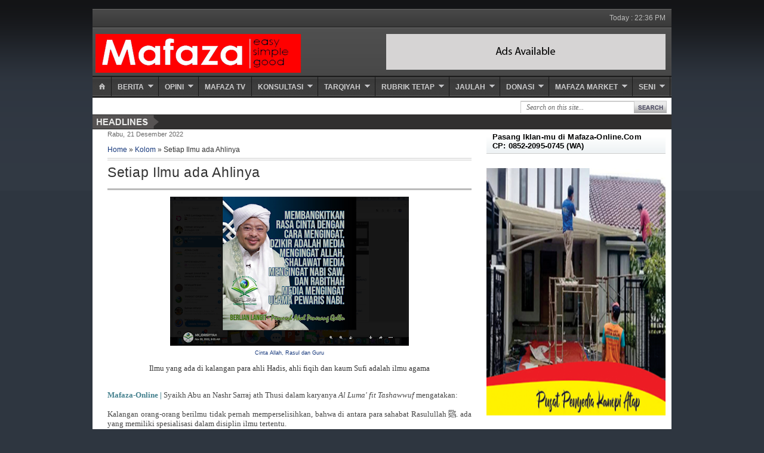

--- FILE ---
content_type: text/html; charset=UTF-8
request_url: https://www.mafaza-online.com/2022/12/setiap-ilmu-ada-ahlinya.html
body_size: 23649
content:
<!DOCTYPE html>
<html dir='ltr' xmlns='http://www.w3.org/1999/xhtml' xmlns:b='http://www.google.com/2005/gml/b' xmlns:data='http://www.google.com/2005/gml/data' xmlns:expr='http://www.google.com/2005/gml/expr'>
<head>
<link href='https://www.blogger.com/static/v1/widgets/2944754296-widget_css_bundle.css' rel='stylesheet' type='text/css'/>
<script async='async' crossorigin='anonymous' src='https://pagead2.googlesyndication.com/pagead/js/adsbygoogle.js?client=ca-pub-6681033284730778'></script>
<script async='async' crossorigin='anonymous' src='https://pagead2.googlesyndication.com/pagead/js/adsbygoogle.js?client=ca-pub-6681033284730778'></script>
<meta content='text/html; charset=UTF-8' http-equiv='Content-Type'/>
<meta content='blogger' name='generator'/>
<link href='https://www.mafaza-online.com/favicon.ico' rel='icon' type='image/x-icon'/>
<link href='https://www.mafaza-online.com/2022/12/setiap-ilmu-ada-ahlinya.html' rel='canonical'/>
<link rel="alternate" type="application/atom+xml" title="Mafaza Online - Atom" href="https://www.mafaza-online.com/feeds/posts/default" />
<link rel="alternate" type="application/rss+xml" title="Mafaza Online - RSS" href="https://www.mafaza-online.com/feeds/posts/default?alt=rss" />
<link rel="service.post" type="application/atom+xml" title="Mafaza Online - Atom" href="https://www.blogger.com/feeds/7698513791685589705/posts/default" />

<link rel="alternate" type="application/atom+xml" title="Mafaza Online - Atom" href="https://www.mafaza-online.com/feeds/8003713966130153571/comments/default" />
<!--Can't find substitution for tag [blog.ieCssRetrofitLinks]-->
<link href='https://blogger.googleusercontent.com/img/b/R29vZ2xl/AVvXsEhzC4EtbJmeWqf-SS1BHp_HkaTX_zBTYpquwsiE5Q1U-8jpioEjn8BgH3FTEM8zn413sKolNZbx5uqyOIwUo7a2qN29rrQLW0fEg0UKQiVaQ_ChWTVNDA0pVNrlp3zhpD_FjqOfTvYsrhxax5_-LDTK78q7j0czII2ftomtEAEsFZIwdKSsH26hc2S9/w400-h250/Allah_Rasul_Guru.png' rel='image_src'/>
<meta content='https://www.mafaza-online.com/2022/12/setiap-ilmu-ada-ahlinya.html' property='og:url'/>
<meta content='Setiap Ilmu ada Ahlinya' property='og:title'/>
<meta content='Cinta Allah, Rasul dan Guru Ilmu yang ada di kalangan para ahli Hadis, ahli fiqih dan kaum Sufi adalah ilmu agama' property='og:description'/>
<meta content='https://blogger.googleusercontent.com/img/b/R29vZ2xl/AVvXsEhzC4EtbJmeWqf-SS1BHp_HkaTX_zBTYpquwsiE5Q1U-8jpioEjn8BgH3FTEM8zn413sKolNZbx5uqyOIwUo7a2qN29rrQLW0fEg0UKQiVaQ_ChWTVNDA0pVNrlp3zhpD_FjqOfTvYsrhxax5_-LDTK78q7j0czII2ftomtEAEsFZIwdKSsH26hc2S9/w1200-h630-p-k-no-nu/Allah_Rasul_Guru.png' property='og:image'/>
<title>Mafaza Online: Setiap Ilmu ada Ahlinya</title>
<style id='page-skin-1' type='text/css'><!--
/*
-----------------------------------------------
Blogger Template Style
Name:     Minima
Date:     26 Feb 2004
Updated by: Blogger Team
----------------------------------------------- */
/* Variable definitions
====================
<Variable name="bgcolor" description="Page Background Color"
type="color" default="#fff">
<Variable name="textcolor" description="Text Color"
type="color" default="#333">
<Variable name="linkcolor" description="Link Color"
type="color" default="#58a">
<Variable name="pagetitlecolor" description="Blog Title Color"
type="color" default="#666">
<Variable name="descriptioncolor" description="Blog Description Color"
type="color" default="#999">
<Variable name="titlecolor" description="Post Title Color"
type="color" default="#c60">
<Variable name="bordercolor" description="Border Color"
type="color" default="#ccc">
<Variable name="sidebarcolor" description="Sidebar Title Color"
type="color" default="#999">
<Variable name="sidebartextcolor" description="Sidebar Text Color"
type="color" default="#666">
<Variable name="visitedlinkcolor" description="Visited Link Color"
type="color" default="#999">
<Variable name="bodyfont" description="Text Font"
type="font" default="normal normal 100% Georgia, Serif">
<Variable name="headerfont" description="Sidebar Title Font"
type="font"
default="normal normal 78% 'Trebuchet MS',Trebuchet,Arial,Verdana,Sans-serif">
<Variable name="pagetitlefont" description="Blog Title Font"
type="font"
default="normal normal 200% Georgia, Serif">
<Variable name="descriptionfont" description="Blog Description Font"
type="font"
default="normal normal 78% 'Trebuchet MS', Trebuchet, Arial, Verdana, Sans-serif">
<Variable name="postfooterfont" description="Post Footer Font"
type="font"
default="normal normal 78% 'Trebuchet MS', Trebuchet, Arial, Verdana, Sans-serif">
<Variable name="startSide" description="Side where text starts in blog language"
type="automatic" default="left">
<Variable name="endSide" description="Side where text ends in blog language"
type="automatic" default="right">
*/
/* Use this with templates/template-twocol.html */
/* Navbar Frame
----------------------------- */
#navbar-iframe {height:0px;visibility:hidden;display:none}
body{background:#2e3640 url(https://blogger.googleusercontent.com/img/b/R29vZ2xl/AVvXsEh6H0ZqYe9IzRr3uSbiA4i6ub-9anM5VMMgqCVdPYPbHMr6jKu0ckFK1Y8m3k-P8tJtASV3Az8PWwJD1o0-pCiGoUfgSYzOSavVl0I7k7GO4Z54_nGaVK6XJpN4ynGqf2OnILpft31E1ws/s320/johny_bg.png) repeat-x;color:#333;font:x-small Georgia Serif;font-size:small;text-align:center;margin:0}
a:hover{color:#333;text-decoration:underline}
a img{border-width:0}
a:link,a:visited{color:#16387C;text-decoration:none}
/* Header
-----------------------------------------------*/
#header-wrapper{background:url(https://blogger.googleusercontent.com/img/b/R29vZ2xl/AVvXsEjHeYS9ypfJiOEcygITe69OWQ04yHpFdVark3bU7_11YzV7BvJrvGa9vj4zMk91E-v5iAifHvG4brKHBlgN9EHnlLqUwM2JqeHMwWoQ8AKao86xL31tt9UslY3LR4f61g-vd6LK1-ddRYU/s1600/header.png) repeat-x;width:970px;margin:0 auto}
#header-inner{background-position:center;margin-left:auto;margin-right:auto}
#header{float:left;width:460px;border:0 solid #dce6ec;text-align:left;color:#FF0000;margin:0}
#header2{float:right;width:468px;margin-right:10px;text-align:left;color:#555}
.header .widget,.header2 .widget{margin:0 auto;padding:10px 0 5px}
#header h1{line-height:1.2em;text-transform:none;letter-spacing:.1em;font:normal normal 30px Georgia, Tahoma, Helvetica, FreeSans, sans-serif;margin:0 auto;padding:0 0 .25em}
#header h1 a:hover{text-decoration:underline;color:#000}
#header a{color:#333;text-decoration:none}
#header a:hover{color:#333}
#header .description{max-width:500px;text-transform:none;letter-spacing:.01em;line-height:1.3em;font:normal normal 12px Georgia, Tahoma, Helvetica, FreeSans, sans-serif;color:#555;margin:0 auto;padding:0 auto}
#header img{margin-left:auto;margin-right:auto}
/* Outer-Wrapper
----------------------------------------------- */
#outer-wrapper{background:#fff;-moz-box-shadow:0 0 10px #000;width:960px;text-align:left;font:normal normal 13px Arial, Tahoma, Helvetica, FreeSans, sans-serif;margin:15px auto;padding:0 10px 0 0}
#crosscol-wrapper{margin:0 auto;padding:0 auto}
.crosscol .widget{margin:0 0 5px;padding:5px 10px}
#main-wrapper{padding-left:25px;width:610px;float:left;word-wrap:break-word;overflow:hidden}
#sidebarleft-wrapper{margin-left:10px;width:330px;float:left;word-wrap:break-word;overflow:hidden}
.slide-wrapper{width:auto;float:left;word-wrap:break-word;overflow:hidden;margin:0 auto;padding:0 auto}
#sidebar-wrapper,#sidebar2-wrapper{width:300px;float:right;word-wrap:break-word;overflow:hidden}
/* Headings
----------------------------------------------- */
h2{font:normal bold 13px Arial, Tahoma, Helvetica, FreeSans, sans-serif;line-height:1.3em;text-transform:uppercase;letter-spacing:.01em;color:#444;margin:.5em 0 .55em}
/* Posts
-----------------------------------------------*/
h2.date-header{text-transform:none;font:normal 11px Arial;color:#666;margin:.2em 0}
.post{border-bottom:1px solid #dce6ec;padding-bottom:.2em;margin:.5em 0 .2em}
.post h3{font-family:Arial;letter-spacing:.03em;font-size:180%;font-weight:400;line-height:1.2em;color:#333;margin:.25em 0 0;padding:0 auto}
.post h3 a,.post h3 a:visited,.post h3 strong{display:block;text-decoration:none;color:#333;font-weight:400}
.post h3 strong,.post h3 a:hover{color:#333;text-decoration:underline}
.post-body{border-top:3px solid #bbb;padding-top:7px;line-height:1.3em;margin:1em 0 .75em}
.post-body blockquote{line-height:1.3em}
.post-footer{color:#444;text-transform:none;letter-spacing:.01em;font:normal normal 11px Arial, Tahoma, Helvetica, FreeSans, sans-serif;line-height:1.4em;margin:.75em 0}
.comment-link{margin-left:.6em}
.post img,table.tr-caption-container{padding-top:4px;border:0 solid #dce6ec}
.tr-caption-container img{border:none;padding:0}
.post blockquote{margin:1em 20px}
.post blockquote p{margin:.75em 0}
/* Comments
----------------------------------------------- */
#comments h4{font-size:18px;font-weight:400;margin:20px 0}
.cm_wrap{clear:both;margin-bottom:10px;float:right;width:100%}
.cm_head{width:60px;float:left;margin:0}
.cm_avatar{vertical-align:middle;border:1px solid #DDD;background-image:url(https://blogger.googleusercontent.com/img/b/R29vZ2xl/AVvXsEjGNrVBeB_WNqH32c3yoqA6R3B_4LBUA_CJU-QEYrM5n2oHqwXJHI4b8ACAn2egXEYHafq2IbaKq-Cpbk5tdAzTK2xyRxW9WLvxaVcUdIDZsM8DdMEdTzoGD972Reb143RLY0ACs9yNZgQ/s1600/takdikenal.jpg);background-position:center;background-repeat:no-repeat;width:35px;height:35px;margin:0;padding:3px}
.cm_avatar_a{vertical-align:middle;border:1px solid #DDD;background:#c6e5f7;background-position:center;background-repeat:no-repeat;width:35px;height:35px;margin:0;padding:3px}
.cm_reply{padding-top:5px}
.cm_reply a{display:inline-block;border:1px solid #C4C4C4;border-top-color:#E4E4E4;border-left-color:#E4E4E4;color:#424242!important;text-align:center;text-shadow:0 -1px 0 #FFF;text-decoration:none;-webkit-border-radius:2px;-moz-border-radius:2px;border-radius:2px;background:0;font:11px/18px sans-serif;cursor:pointer;margin:0;padding:1px 6px}
.cm_reply a:hover{text-decoration:none!important;background:0}
.cm_entry{background:#fcfcfc;border:1px solid #E4E4E4;overflow:hidden;padding:16px}
.cm_arrow{display:block;width:9px;height:18px;background:url(https://blogger.googleusercontent.com/img/b/R29vZ2xl/AVvXsEiNTHfQVrl7SijM8-8XsKXk7EL1dM-28YdKRlw6tsmpupzYAq9lek_QBBF_asIVTO1zvg5APqTo7kVzeZD-4i3sJ86YqNqv8iJvsd0WTCvISwoI0dTveB60NvEm82HdRLMBvbEgx6fA9bc/s1600/comment-arrow.gif) no-repeat;position:absolute;margin-left:-25px}
.cm_info{margin-bottom:5px;border:thin solid #E6E6E6;background-color:#F4F4F4;padding:5px}
.cm_info_a{margin-bottom:5px;border:thin solid #E6E6E6;background-color:#dff0fa;padding:5px}
.cm_name{font-size:14px;color:#666!important;text-decoration:none;float:left}
.cm_name_a{font-family:"Comic Sans MS", cursive;font-size:14px;color:#666!important;text-decoration:none;font-weight:700;float:left}
.cm_date{font-size:10px;color:#999;text-decoration:none;float:right}
.cm_date_a{font-family:"Comic Sans MS", cursive;font-size:10px;color:#2D5E7B;text-decoration:none;float:right;padding-top:5px}
.cm_pagenavi{font-size:10px;text-transform:uppercase;color:#666;text-shadow:1px 1px #FFF;font-weight:700}
.cm_pagenavi a{color:#666;text-decoration:none;padding:10px}
.cm_pagenavi a:hover{text-decoration:underline}
.cm_pagenavi span{color:#888;background:#FFF;border:1px solid #E0E0E0;padding:4px}
.comment-body-author{font-family:"Comic Sans MS", cursive;font-weight:300}
#blog-pager-older-link{float:right}
#blog-pager{text-align:center}
.feed-links{clear:both;line-height:2.5em}
.cm_entry p,.cm_entry_a p{clear:both;border:thin solid #E6E6E6;background-color:#fff;font-size:13px;color:#333;word-wrap:break-word;padding:5px}
/* Sidebar Content
----------------------------------------------- */
.sidebar h2{font:bold 13px Arial;text-transform:none;color:#000;line-height:1.2em;letter-spacing:.01em;background:url(https://blogger.googleusercontent.com/img/b/R29vZ2xl/AVvXsEiiDmXSma6H6WX6jNVzHHud_W4oeeZug2ijqRyn0v_IeaQXhjmP4UOoV96PUtzQgUnPxFBEnOqE4BsfdI7aMSflWf2nchWv2ITP6aw5EdscrPQfvT5TjvzXutiK9sgpPGk5Cmwh9blmT6s/s1600/bg_sidebar.png) repeat-x bottom left;border:1px solid #ccc;border-width:0 0 1px;margin:0 auto;padding:5px 10px}
.sidebar .widget{background:#fff;margin:0 0 8px;padding:0 auto}
.sidebar a:link,.sidebar a:visited{font:12px Arial;color:#16387c;text-decoration:none}
.sidebar .widget-content{margin:0 auto;padding:8px 9px}
.sidebar{font:normal 12px Arial;color:#555;line-height:1.4em}
.sidebar li{text-indent:0;line-height:1.3em;margin:0;padding:3px 0 4px}
.sidebar a:hover{color:#FF6600}
.sidebar ul{list-style:none;margin:0;padding:0}
.main .widget {border-bottom:1px dotted #dce6ec;margin:0 auto;padding:0px 0px 5px 0px;}
.main .Blog {border-bottom-width: 0;}
/* Sidebar2 Content
----------------------------------------------- */
.sidebar2 {color: #666666;line-height: 1.3em;}
.sidebar2 ul {list-style:none;margin:0 0 0;padding:0 0 0;}
.sidebar2 li {text-indent:0;line-height:1.3em;margin:0;padding:3px 0 4px}
.sidebar2 a:link, .sidebar2 li a:visited {color:#16387C;text-decoration:none;}
.sidebar2 li a:hover {color:#333;text-decoration:underline;}
.sidebar2 .widget {margin:0px 0px 5px 0px;}
.sidebar .widget-content {padding: 0px;}
/* Sidebarleft Content
----------------------------------------------- */
.sidebarleft h2{font:bold 13px Arial;text-transform:none;color:#000;line-height:1.2em;letter-spacing:.01em;background:url(https://blogger.googleusercontent.com/img/b/R29vZ2xl/AVvXsEj_yO2-1l6aQDGCBD42Qg3K6dXV167g9-VoVw0Hap_4dX_CFIlx6og5Os-KDGF45K3J0NQ8NjroZtJmxvinYg6_kc7y5GxUjf1rvs6uZKBOHyCEdVappZ-0LFSDItils74d35iUjHuTu8o/s1600/midle2_h2.gif) repeat-x;border-width:0 0 1px;margin:0 auto;border:1px solid #ccc;padding:6px 10px}
.sidebarleft .widget{background:#fff;border:1px solid #dce6ec;margin:0 0 8px;padding:0 auto}
.sidebarleft a:link,.sidebarleft a:visited{font:12px Arial;color:#16387c;text-decoration:none}
.sidebarleft .widget-content{margin:0 auto;padding:8px 9px}
.sidebarleft{font:normal 12px Arial;color:#555;line-height:1.4em}
.sidebarleft li{background:url(https://blogger.googleusercontent.com/img/b/R29vZ2xl/AVvXsEijLe9chOgdFutJyB8W1Bcy4RQBeyQQkBKgozoK1NkKkmGR1H2TcF_WLgOC20AF-zk7LQaFkIj8viBqpKbKb3GCCRCbmzKlp-m5TBh9bS9MribvpfSoXS8KU6XRxkh_PlLzJ5SMiIeW8z0/s1600/arrow_bg.GIF) no-repeat 5px 9px;border-bottom:1px dotted #cccccc;text-indent:0;line-height:1.4em;margin:0;padding:3px 0 4px 20px}
.sidebarleft a:hover{color:#FF6600}
.sidebarleft ul{list-style:none;margin:0;padding:0}
/* Footer Content
----------------------------------------------- */
.footer h2{font:bold 13px Arial;line-height:1.3em;text-transform:uppercase;letter-spacing:.01em;color:#DEDCDB;margin:0 auto;padding:5px 0}
.footer{color:#DEDCDB;line-height:1.3em;font:normal 12px Arial}
.footer ul{list-style:none;color:#888;margin:0;padding:0}
.footer li{background:url(https://blogger.googleusercontent.com/img/b/R29vZ2xl/AVvXsEjaJ6mh7nAFQbvZ1-QpfXEYmUmum4dfy8wIosjiVG7qYeFAs-SaWLKVXYs5yi8-uJ6ZH-ubkCAqXTeS3XOOqZlgmgmKHUU1_lbo4HgjWyIWrCgD4AOWro4vZUnza_Yp2QoLJ4ZSGkYKDII/s1600/circle2.gif) no-repeat 1px 6px;font:normal 11px Arial;text-indent:0;line-height:1.3em;border-bottom:0 dotted #ccc;margin:0;padding:1px 0 1px 15px}
.footer a:link,.footer li a:visited{color:#DEDCDB;text-decoration:none}
.footer li a:hover{color:#DC7908}
.footer .widget{border:0 solid #dce6ec;margin:0 0 12px}
.footer .widget-content{padding:0}
/* Slide Content
----------------------------------------------- */
.slide {color: #666666;line-height: 1.3em;}
.slide ul {list-style:none;margin:0 0 0;padding:0 0 0;}
.slide li {margin:0;padding-top:0;
padding-right:0;padding-bottom:.25em;
padding-left:10px;text-indent:0px;line-height:1.3em;}
.slide .widget {margin:0px 0px 6px 0px;}
/* Profile
----------------------------------------------- */
.profile-img{float:left;border:1px solid #dce6ec;margin:0 5px 5px 0;padding:4px}
.profile-data{text-transform:uppercase;letter-spacing:.1em;font:normal normal 11px Arial, Tahoma, Helvetica, FreeSans, sans-serif;color:#444;font-weight:700;line-height:1.6em;margin:0}
.profile-datablock{margin:.5em 0}
.profile-textblock{line-height:1.6em;margin:.5em 0}
.profile-link{font:normal normal 11px Arial, Tahoma, Helvetica, FreeSans, sans-serif;text-transform:uppercase;letter-spacing:.1em}
/* Footer Wrapper
----------------------------------------------- */
.picfooter{background:url(https://blogger.googleusercontent.com/img/b/R29vZ2xl/AVvXsEj6GMZzjle3Ls9Ps2JynUiqrQjdx0cQdqvC_MCloiomKIw1UjHiYYO2M0S4upu3p3Lisi_36X36tvBvfn0m35N_Sc3fw6oHi-zL5IxR9dvc5YvwolpOXcgiNnCrxYwdmb86p3MYQGgX3X4/s1600/rotator-ul-bg.png) repeat-x;width:970px;margin-left:auto;border-top:1px solid #000;margin-right:auto;text-align:center;font:normal normal 13px Arial, Tahoma, Helvetica, FreeSans, sans-serif}
#footer-wrapper{width:930px;text-align:left;font:normal normal 13px Arial, Tahoma, Helvetica, FreeSans, sans-serif;margin:0 auto;padding:10px}
#footer1-wrapper{padding-right:15px;width:300px;float:left;word-wrap:break-word;overflow:hidden}
#footer2-wrapper{width:300px;float:left;word-wrap:break-word;overflow:hidden}
#footer3-wrapper{width:200px;float:right;border-left:1px solid #bdbdbd;word-wrap:break-word;overflow:hidden;padding:0 35px}
/* Credit
----------------------------------------------- */
.creditpic{background:url(https://blogger.googleusercontent.com/img/b/R29vZ2xl/AVvXsEholbXfQGoCIjxzK9THts6_oVm0db4RfIxVWjQFo-oFeIznFnaCNuzhCQSgbEgOMHNGtpdNl6iD8qWSP6wrWEmtPIEuTCzS8oNy6dKZQ41DOf9YTiFTAq-68RAQRgnefoDdCwBPJBYkKjU/s1600/bg-credit.png) repeat-x;border-top:1px solid #000;width:970px;margin:0 auto;padding:0 auto}
.credit{width:940px;line-height:1.6em;text-align:center;font-family:Arial;font-size:12px;color:#e6e5e2;overflow:hidden;clear:both;margin:0 auto;padding:10px 0 10px 25px}
.credit a:link,.credit a:visited{color:#e6e5e2;text-decoration:none}
.credit a:hover{color:#FFC932;text-decoration:none}
/* Slideshow
---------------------------------------------*/
.img400{width:340px;height:250px;}
.img400 img{width:340px;height:250px;border:0;z-index:80;}
.cursor{cursor:pointer;}.h250{height:250px;}.min250{margin-top:-250px;}
.des_4 {height:15px;margin-top:200px;background:#333;padding:5px 10px;color:#E73007;line-height: 1.2em; z-index:990;font-weight:bold;filter:alpha(opacity=70);-moz-opacity:.70;opacity:.70;}
.des_1{background:#000;height:51px;padding:5px 10px 0 10px;filter:alpha(opacity=75);-moz-opacity:.75;opacity:.75;z-index:990;}
.des_1a{background:#000;height:50px;padding:10px 10px 0 10px;filter:alpha(opacity=75);-moz-opacity:.75;opacity:.75;margin-top:-60px;}
.font16{font-size:13px;}
.font16{font-size:14px;}.c_white{color:#FFF;}
.c_white a{text-decoration:none;color:#FFF;}
.c_white a:hover{text-decoration:underline;}
.page_hl a{font:bold 12px arial;color:#FFF;text-decoration:none;padding:2px 5px;display:inline;background:#000;filter:alpha(opacity=60);-moz-opacity:.60;opacity:.60;}
.page_hl a:hover,.page_hl a.selected{color:#FFF;text-decoration:none;background:#000;filter:alpha(opacity=95);-moz-opacity:.95;opacity:.95;}.page_hl span a{color:#FFF;text-decoration:none;background:#F30;filter:alpha(opacity=90);-moz-opacity:.90;opacity:.90;}.pd_5{padding:5px;}
.clearit{clear:both;margin:0;padding:0;}
.pb_10{padding-bottom:10px;}
/* Featured Categories
--------------------------------- */
img.label_thumb{float:left;border:1px solid #8f8f8f;background:#D2D0D0;margin-right:10px;height:60px;width:60px;padding:2px}
img.label_thumb:hover{background:#f7f6f6}
.label_with_thumbs{float:left;width:100%;min-height:70px;margin:0 5px 2px 0}
ul.label_with_thumbs li{min-height:65px;margin:2px 0;padding:4px 0}
/* Main2 Content
----------------------------------------------- */
#main2-wrapper{width:300px;float:left;word-wrap:break-word;overflow:hidden}
.main2 h2{font:bold 13px Arial;text-transform:none;color:#000;line-height:1.2em;letter-spacing:.01em;background:url(https://blogger.googleusercontent.com/img/b/R29vZ2xl/AVvXsEj_yO2-1l6aQDGCBD42Qg3K6dXV167g9-VoVw0Hap_4dX_CFIlx6og5Os-KDGF45K3J0NQ8NjroZtJmxvinYg6_kc7y5GxUjf1rvs6uZKBOHyCEdVappZ-0LFSDItils74d35iUjHuTu8o/s1600/midle2_h2.gif) repeat-x;border:1px solid #ccc;border-width:0 0 1px;margin:0 auto;padding:6px 10px}
.main2 .widget{background:#fff;border:1px solid #dce6ec;margin:5px 0 8px;padding:0 auto}
.main2 a:link,.main2 a:visited{font:12px Arial;color:#16387c;text-decoration:none}
.main2 .widget-content{margin:0 auto;padding:8px 9px}
.main2{font:normal 12px Arial;color:#555;line-height:1.4em}
.main2 li{background:url(https://blogger.googleusercontent.com/img/b/R29vZ2xl/AVvXsEijLe9chOgdFutJyB8W1Bcy4RQBeyQQkBKgozoK1NkKkmGR1H2TcF_WLgOC20AF-zk7LQaFkIj8viBqpKbKb3GCCRCbmzKlp-m5TBh9bS9MribvpfSoXS8KU6XRxkh_PlLzJ5SMiIeW8z0/s1600/arrow_bg.GIF) no-repeat 3px 9px;border-bottom:1px dotted #ccc;text-indent:0;line-height:1.4em;margin:0;padding:3px 0 4px 20px}
.main2 a:hover{color:#FF6600}
.main2 ul{list-style:none;margin:0;padding:0}
/* Page Navigation
----------------------------------------------- */
.showpageArea a {font:normal 11px Arial;text-decoration:none;}
.showpageNum a {font:normal 11px Arial;background:#ddd;text-decoration:none;border: 1px solid #888;margin:0 2px;padding:2px 5px;color:#000}
.showpageNum a:hover {border: 1px solid #666;background-color:#1F5AAE;color:#fff;}
.showpagePoint {font:normal 11px Arial;color:#fff;text-decoration:none;border: 1px solid #888;background: #1F5AAE;margin:0 2px;padding:2px 5px;}
.showpageOf {font:normal 12px Arial;text-decoration:none;padding:2px 5px;margin: 0 2px;}
.showpage a {font:normal 11px Arial;text-decoration:none;border: 1px solid #888;padding:2px 3px;color:#000}
.showpage a:hover {color:#fff;border: 1px solid #666;background-color:#1F5AAE;text-decoration:none;}
.showpageNum a:link,.showpage a:link {text-decoration:none;color:#333333;}
/* Advertise
---------------------------------------------*/
#advertise {background:#fff;border:0px solid #eee;margin:0px;padding:0px;}
#advertise .ads {padding:15px;margin:0px}
.ads li {float:left;width:125px;margin-right:17px;margin-bottom:5px}
.ads li.last {margin-right:0;}
.ads li a {opacity:0.8;filter:alpha(opacity=80);}
.ads li a:hover {opacity:1.0;filter:alpha(opacity=100);color:#666; text-decoration:none;}
.slide-wrapper {padding:0 auto;margin:0 auto;width:auto;float: left;
word-wrap: break-word; overflow: hidden;}
/* Menu Horizontal Dropdown
----------------------------------------------- */
#menuwrapperpic{background:url(https://blogger.googleusercontent.com/img/b/R29vZ2xl/AVvXsEhyMCT5Ovqy82_sYb9RjhrEr1InK-hLufFNet98H2MoVENxfRKVqwYjswv6J3tBSXN8L2-wB4Tq8MP-YFpzoJk-VsRVeGpWBJPTNES0ZUXiTlYcOwZLkcamRO_DAWphU9BV87Lmqv1RnD8/s1600/menubar.png) repeat-x;width:970px;margin:0 auto;padding:0 auto}
#menuwrapper{width:970px;height:35px;margin:0 auto}
.menusearch{width:300px;float:right;margin:0 auto;padding:0 auto}
.clearit{clear:both;height:0;line-height:0.0;font-size:0}
#menubar{width:100%}
#menubar,#menubar ul{list-style:none;font-family:Arial, serif;margin:0;padding:0}
#menubar a{display:block;text-decoration:none;font-size:12px;font-weight:700;text-transform:uppercase;color:#CECECF;border-right:1px solid #191919;padding:12px 10px 8px}
#menubar a.trigger{background-image:url(https://blogger.googleusercontent.com/img/b/R29vZ2xl/AVvXsEgRKBjT_OAGDPyLFfKIk8yfrw-81EKzfaoPTLzzv9N2zWfqGLTbytLh-MLIFqk1WD4MlUrx1IZtBLi6qwzZfW_bqhPlYmMUEba_A8hCR4foWGWuD-TVT3Q3L4Pcy4NUobBEuFslNgRw30A/s1600/arrow_white.gif);background-repeat:no-repeat;background-position:right center;padding:12px 24px 8px 10px}
#menubar li{float:left;position:static;width:auto}
#menubar li ul,#menubar ul li{width:170px}
#menubar ul li a{text-align:left;color:#fff;font-size:12px;font-weight:400;text-transform:none;font-family:Arial;border:none;padding:5px 10px}
#menubar li ul{z-index:100;position:absolute;display:none;background:#222;padding-bottom:5px;-moz-box-shadow:0 2px 2px rgba(0,0,0,0.6);-webkit-box-shadow:0 2px 2px rgba(0,0,0,0.6)}
#menubar li:hover a,#menubar a:active,#menubar a:focus,#menubar li.hvr a{background-color:#222;color:#E98C0A}
#menubar li:hover ul,#menubar li.hvr ul{display:block}
#menubar li:hover ul a,#menubar li.hvr ul a{color:#edfdfd;background-color:transparent;text-decoration:none}
#menubar li ul li.hr{border-bottom:1px solid #444;border-top:1px solid #000;display:block;font-size:1px;height:0;line-height:0;margin:4px 0}
#menubar ul a:hover{background-color:#555!important;color:#fff!important;text-decoration:none}
/* Menu Horizontal top
---------------------------------------------*/
.menutoppic {background:url(https://blogger.googleusercontent.com/img/b/R29vZ2xl/AVvXsEj2OEBxNtOKmwej6-Sn0CxHICrIKEv4rD5f0m8S2ztye237T1nz69_Z8JZPRZInw0IOgLyySC5IQ6Y8qs_I0KCV2aqevKXu_pToeJezJAk9UVUwhYPJbkJaSFwBMVACpf0zeNwr7K3aCak/s1600/menutop.png) repeat-x;width:970px;margin:0 auto;padding:0 auto;height:30px;border-bottom:1px solid #191919}
#menuclock{width:130px;float:right;margin:0;padding:0;color:#BDBDBC;text-transform:none;list-style-type:none;font:normal 11px Arial;overflow:hidden}
.menutop {width:970px;float:left;height:20px;margin:0 auto;padding:6px 0;}
.menutop ul {margin: 0;padding-left:0px;color:#B5B5B5;list-style-type: none;font:11px Arial,sans-serif}
.menutop li{display: inline; margin: 0;}
.menutop li a{background:url(https://blogger.googleusercontent.com/img/b/R29vZ2xl/AVvXsEiHsxtuxv7tnvdeF2qPOqQ0Uwyuechk_1_Neu2oQE2_1ydgHCCFbBSs2um2r7-_cf_JQvVj5kw-nmegt1t_lMDtm_l-K_4ut7R2vBUaYgPIxFhzo7429ImK2I4mQC-tvRlG82q6iI1MZNU/s1600/bg_sprite.png) no-repeat center right;float: left;display: block;padding:3px 8px;color:#B5B5B5;line-height: 1.2em;}
.menutop li a:visited{color:#B5B5B5;}
.menutop li a:hover {color:#FACD49;text-decoration:none;}
/* Menu Horizontal Bottom
---------------------------------------------*/
.menubottompic {background:url(https://blogger.googleusercontent.com/img/b/R29vZ2xl/AVvXsEi0vjdG2ZlQV4OV1PEA3rd1hYyZUJr487djFfNnO4Q7dmV1zfqE6AeZ9vd0Ffbf1eFXnTYae2H5AaHSrvpX23pP4S_KYCCxm_xLDemSKqEQ5gA-csHpqS-cuN2GgJvxyoW74tHg9l_zKJw/s1600/bottom-bg.gif) repeat-x;width:970px;margin:0 auto;padding:0 auto;height:33px;}
.menubottom {width:970px;float:left;height:20px;margin:0 auto;padding:7px 0;}
.menubottom ul {margin: 0;padding-left:0px;color:#B5B5B5;list-style-type: none;font:12px Arial,sans-serif}
.menubottom li{display: inline; margin: 0;}
.menubottom li a{background:url(https://blogger.googleusercontent.com/img/b/R29vZ2xl/AVvXsEiHsxtuxv7tnvdeF2qPOqQ0Uwyuechk_1_Neu2oQE2_1ydgHCCFbBSs2um2r7-_cf_JQvVj5kw-nmegt1t_lMDtm_l-K_4ut7R2vBUaYgPIxFhzo7429ImK2I4mQC-tvRlG82q6iI1MZNU/s1600/bg_sprite.png) no-repeat center right;float: left;display: block;padding:3px 8px;color:#B5B5B5;line-height: 1.2em;}
.menubottom li a:visited{color:#B5B5B5;}
.menubottom li a:hover {color:#FACD49;text-decoration:none;}
/* News Ticker Wrapper
---------------------------------------------*/
.newspic {background:#313030 url(https://blogger.googleusercontent.com/img/b/R29vZ2xl/AVvXsEhERU4ZPzyWgEG3-kQAGoPIPaSCDLRGT1-eRuMVdiZsXdj-NHCdJFfqeRaqZdehGSo7EXH0XPreO7P-4aqaxrr99QmpUBHbHV819WO3yi6MsVDDUvEyMP8aoKIFdLhN0tvZtSh5PR0MYTA/s1600/headlinejohny.png) no-repeat top left;width:970px;margin:0 auto;padding:0 auto;height:23px;color:#fff;border-bottom:1px solid #272626;border-top:1px solid #272626}
.news {width: 970px;margin:0 auto;padding:0 auto;line-height: 1.4em;text-align:left;font-family:Arial;font-size:10px;color:#fff;overflow:hidden;clear:both;}
.news a:link, .news a:visited{color:#fff;text-decoration:none;}
.news a:hover {color:#ddd;text-decoration:underline;}
<!-- ========= bikin tab view dari maskolis === -->
div.TabView div.Tabs
{
height: 30px;
overflow: hidden;
}
div.TabView div.Tabs a
{
float: left;
display: block;
width: 148px; /* Lebar Menu Utama Atas */
text-align: center;
height: 30px; /* Tinggi Menu Utama Atas */
padding-top: 3px;
vertical-align: middle;
border: 1px solid #BDBDBD; /* Warna border Menu Atas */
border-bottom-width: 0;
text-decoration: none;
font-family: "Verdana", Serif; /* Font Menu Utama Atas */
font-weight: bold;
color: #000; /* Warna Font Menu Utama Atas */
-moz-border-radius-topleft:10px;
-moz-border-radius-topright:10px;
}
div.TabView div.Tabs a:hover, div.TabView div.Tabs a.Active
{
background-color: #E6E6E6; /* Warna background Menu Utama Atas */
}
div.TabView div.Pages
{
clear: both;
border: 1px solid #BDBDBD; /* Warna border Kotak Utama */
overflow: hidden;
background-color: #E6E6E6; /* Warna background Kotak Utama */
}
div.TabView div.Pages div.Page
{
height: 100%;
padding: 0px;
overflow: hidden;
}
div.TabView div.Pages div.Page div.Pad
{
padding: 3px 5px;
}
img.label_thumb{float:left;border:1px solid #8f8f8f;background:#D2D0D0;margin-right:10px;height:60px;width:60px;padding:2px}
img.label_thumb:hover{background:#f7f6f6}
.label_with_thumbs{float:left;width:100%;min-height:70px;margin:0 5px 2px 0}
ul.label_with_thumbs li{min-height:65px;margin:2px 0;padding:4px 0}
<!-- scrip utk slider ada 3 tahap -->
#featured{margin-bottom:8px}
.sliderwrapper{position: relative;overflow: hidden;height: 240px}
.sliderwrapper .contentdiv{visibility: hidden;position: absolute;left: 0;top: 0;padding: 0px;height: 100%;}
.pagination{text-align: left;padding:8px 0px}
.pagination a{font-size:11px;color:#fff;padding: 3px 6px;background:#1b75d6}
.pagination a:hover, .pagination a.selected{color:#dedde5;background-color:#535352}
.featuredPost{width:330px;padding:10px 10px 0;background:#191919;filter:alpha(opacity=75);-moz-opacity:.75;opacity:.75;color:#dedde5;position:absolute;bottom:0}
.featuredPost a{color:#fff}
.featuredPost a:hover{color:#dedde5}
.featuredPost h2{margin:0;font-size:12px;line-height:1}
.featuredPost span{font-size:10px}
.featuredPost p{font-size:11px}
<!-- baru tahap satu -->

--></style>
<script src="//johnytemplate.googlecode.com/files/slide.js" type="text/javascript"></script>
<script src="//jamu-martin.googlecode.com/files/label.js" type="text/javascript"></script>
<script src='https://www.google.com/jsapi?key=ABQIAAAAlQIoliUVPjZwD8UDgw_U3RRIwEBzqhctQbSfCELWHiwZfm4bURT16_UOmLT4akgPJ2Y8y1hi0JRPCg' type='text/javascript'></script>
<script src="//johnytemplate.googlecode.com/files/newsticker.js" type="text/javascript"></script>
<style type='text/css'>
.titlefield{ /*CSS for RSS title link in general*/
text-decoration: none;}
.labelfield{ /*CSS for label field in general*/
color:#fff;font-size: 100%;}
.datefield{ /*CSS for date field in general*/
color:#fff;font:normal 12px Arial;}
#example1{ /*Demo 1 main container*/
width: 900px;
height: 14px;
padding: 0px;
font:bold 12px Arial;
color:#fff;
text-transform:none;
text-align:left;
background-color:transparent;}
code{ /*CSS for insructions*/
color: #fff;}
#example1 a:link, #example1 a:visited {color:#c4c2c2;text-decoration:none;}
#example1 a:hover {color:#FF8000;text-decoration:none;}
</style>
<!-- ======bikin tab view dari maskolis==== -->
<script type='text/javascript'>
//<![CDATA[
function tabview_aux(TabViewId, id)
{
  var TabView = document.getElementById(TabViewId);
  // ----- Tabs -----
  var Tabs = TabView.firstChild;
  while (Tabs.className != "Tabs" ) Tabs = Tabs.nextSibling;
  var Tab = Tabs.firstChild;
  var i   = 0;
  do
  {
    if (Tab.tagName == "A")
    {
      i++;
      Tab.href      = "javascript:tabview_switch('"+TabViewId+"', "+i+");";
      Tab.className = (i == id) ? "Active" : "";
      Tab.blur();
    }
  }
  while (Tab = Tab.nextSibling);
  // ----- Pages -----
  var Pages = TabView.firstChild;
  while (Pages.className != 'Pages') Pages = Pages.nextSibling;
  var Page = Pages.firstChild;
  var i    = 0;
  do
  {
    if (Page.className == 'Page')
    {
      i++;
      if (Pages.offsetHeight) Page.style.height = (Pages.offsetHeight-2)+"px";
      Page.style.overflow = "auto";
      Page.style.display  = (i == id) ? 'block' : 'none';
    }
  }
  while (Page = Page.nextSibling);
}
// ----- Functions -------------------------------------------------------------
function tabview_switch(TabViewId, id) { tabview_aux(TabViewId, id); }
function tabview_initialize(TabViewId) { tabview_aux(TabViewId,  1); }
//]]>
</script>
<script type='text/javascript'>

  var _gaq = _gaq || [];
  _gaq.push(['_setAccount', 'UA-37809970-1']);
  _gaq.push(['_trackPageview']);

  (function() {
    var ga = document.createElement('script'); ga.type = 'text/javascript'; ga.async = true;
    ga.src = ('https:' == document.location.protocol ? 'https://ssl' : 'http://www') + '.google-analytics.com/ga.js';
    var s = document.getElementsByTagName('script')[0]; s.parentNode.insertBefore(ga, s);
  })();

</script>
<script src="//yourjavascript.com/425111422721/label.js" type="text/javascript"></script>
<!-- slider tahap 2 -->
<script>
//<![CDATA[
/* Script from:http://simplexdesign.blogspot.com/ */
imgr = new Array();
imgr[0] = "https://blogger.googleusercontent.com/img/b/R29vZ2xl/AVvXsEihyphenhyphenqNHM22qNn1QfVDXxZm_4sXBdZY-hjYP9BY8wAayu6hg6hihKdEiUvbUSKk4lgBUAY9kfNOZTVAW5SceS9wrsnUEUFZ3bDKQxbFv691beZGyFo8GiuWtq6GbFHqw2d7pj0-qev412hY/s1600/no+image.jpg";
showRandomImg = true;
aBold = true;
summaryPost = 100;

numposts1 = 5;
label1 = "Internasional";

function removeHtmlTag(strx,chop){var s=strx.split("<");for(var i=0;i<s.length;i++){if(s[i].indexOf(">")!=-1){s[i]=s[i].substring(s[i].indexOf(">")+1,s[i].length)}}s=s.join("");s=s.substring(0,chop-1);return s}

function showrecentposts1(json){j=(showRandomImg)?Math.floor((imgr.length+1)*Math.random()):0;img=new Array();for(var i=0;i<numposts1;i++){var entry=json.feed.entry[i];var posttitle=entry.title.$t;var pcm;var posturl;if(i==json.feed.entry.length)break;for(var k=0;k<entry.link.length;k++){if(entry.link[k].rel=='alternate'){posturl=entry.link[k].href;break}}for(var k=0;k<entry.link.length;k++){if(entry.link[k].rel=='replies'&&entry.link[k].type=='text/html'){pcm=entry.link[k].title.split("")[0];break}}
      
if ("content" in entry) {
var postcontent = entry.content.$t;}
else
if ("summary" in entry) {
var postcontent = entry.summary.$t;}
else var postcontent = "";
postdate = entry.published.$t;
if(j>imgr.length-1) j=0;
img[i] = imgr[j];
s = postcontent    ; a = s.indexOf("<img"); b = s.indexOf("src=\"",a); c = s.indexOf("\"",b+5); d = s.substr(b+5,c-b-5);
if((a!=-1)&&(b!=-1)&&(c!=-1)&&(d!="")) img[i] = d;

var month=[1,2,3,4,5,6,7,8,9,10,11,12];var month2=["January","February","March","April","May","Juny","July","August","September","October","November","December"];var day=postdate.split("-")[2].substring(0,2);var m=postdate.split("-")[1];var y=postdate.split("-")[0];for(var u2=0;u2<month.length;u2++){if(parseInt(m)==month[u2]){m=month2[u2];break;
}}

var daystr = day+ ' ' + m + ' ' + y ;
var trtd = '<div class="contentdiv"><div class="sliderPostPhoto"><a href="'+posturl+'"><img width="330" height="300" class="alignnone" src="'+img[i]+'"/></a><div class="sliderPostInfo" ></div></div><div class="featuredPost"><h2><a href="'+posturl+'">'+posttitle+'</a></h2><span>'+daystr+'</span><p>'+removeHtmlTag(postcontent,summaryPost)+'...</p></div></div>';    
document.write(trtd);     
j++;
}}
//]]>
</script>
<!-- tahap 2 -->
<!-- artikel terkait 2tahap -->
<style>
#related_posts h4 {
background: none repeat scroll 0 0 #333;
color: #FFF;
font-family: Arial,Tahoma,Verdana;
font-size: 11px;
font-weight: bold;
margin: 0;
padding: 2px 5px 1px 8px;
text-shadow: 1px 1px #000000;
text-transform: uppercase;
}
#relpost_img_sum {
/* height: 320px;
overflow: auto; */
margin: 0;
padding: 4px;
line-height: 16px;
}

#relpost_img_sum:hover {
background: none;
}

#relpost_img_sum ul {
list-style-type: none;
margin: 0;
padding: 0;
}

#relpost_img_sum li {
border: 1px solid #DDD;
margin: 0;
padding: 5px;
height: 65px;
list-style: none;
}

#relpost_img_sum li:hover {
background-color: #E6E6E6;
}

#relpost_img_sum a {
text-shadow: 0 1px 1px rgba(0, 0, 0, 0.3);
}

#relpost_img_sum .news-title {
display: block;
font-weight: bold !important;
margin-bottom: 4px;
}

#relpost_img_sum .news-text {
display: block;
text-align: justify;
font-weight: normal;
text-transform: none;
color: #333;
}

#relpost_img_sum img {
float: left;
margin-right: 14px;
padding: 4px;
border: solid 1px #DDD;
width: 55px;
height: 55px;
}
</style>
<script type='text/javascript'>//<![CDATA[
var relnojudul = 0;
var relmaxtampil = 5;
var numchars = 200;
var morelink = "readmore";
/*
Related Post with Thumbnail & Summary 1.0 (June 17, 2011)
*/
eval(function(p,a,c,k,e,r){e=function(c){return(c<a?'':e(parseInt(c/a)))+((c=c%a)>35?String.fromCharCode(c+29):c.toString(36))};if(!''.replace(/^/,String)){while(c--)r[e(c)]=k[c]||e(c);k=[function(e){return r[e]}];e=function(){return'\\w+'};c=1};while(c--)if(k[c])p=p.replace(new RegExp('\\b'+e(c)+'\\b','g'),k[c]);return p}('2 4=f g();2 5=f g();2 9=f g();2 b=f g();s K(L,M){2 7=L.19("<");l(2 i=0;i<7.3;i++){8(7[i].N(">")!=-1){7[i]=7[i].O(7[i].N(">")+1,7[i].3)}}7=7.1a("");7=7.O(0,M-1);y 7}s 1b(z){l(2 i=0;i<z.P.6.3;i++){2 6=z.P.6[i];4[n]=6.A.$t;u="";8("Q"B 6){u=6.Q.$t}C 8("R"B 6){u=6.R.$t}9[n]=K(u,1c);8("S$T"B 6){D=6.S$T.1d}C{D="1e://1f.1g.1h/1i/1j/1k/1l/d/1m.1n"}b[n]=D;l(2 k=0;k<6.E.3;k++){8(6.E[k].U==\'1o\'){5[n]=6.E[k].v;F}}n++}}s V(a,e){l(2 j=0;j<a.3;j++)8(a[j]==e)y 1p;y 1q}s 1r(){2 m=f g(0);2 o=f g(0);2 p=f g(0);2 q=f g(0);l(2 i=0;i<5.3;i++){8(!V(m,5[i])){m.3+=1;m[m.3-1]=5[i];o.3+=1;o[o.3-1]=4[i];p.3+=1;p[p.3-1]=9[i];q.3+=1;q[q.3-1]=b[i]}}4=o;5=m;9=p;b=q;l(2 i=0;i<4.3;i++){2 c=w.W((4.3-1)*w.X());2 Y=4[i];2 Z=5[i];2 10=9[i];2 11=b[i];4[i]=4[c];5[i]=5[c];9[i]=9[c];b[i]=b[c];4[c]=Y;5[c]=Z;9[c]=10;b[c]=11}2 x=0;2 r=w.W((4.3-1)*w.X());2 12=r;2 h;2 13=14.1s;1t(x<15){8(5[r]!=13){h="<16 G=\'H-A 1u\'>";h+="<a v=\'"+5[r]+"\' U=\'1v\' I=\'J\' A=\'"+4[r]+"\'><1w 1x=\'"+b[r]+"\' /></a>";h+="<a v=\'"+5[r]+"\' I=\'J\'>"+4[r]+"</a>";h+="<17 G=\'H-18\'>"+9[r]+" ... [<a v=\'"+5[r]+"\' I=\'J\'>"+1y+"</a>]<17 G=\'H-18\'>";h+="</16>";14.1z(h);x++;8(x==15){F}}8(r<4.3-1){r++}C{r=0}8(r==12){F}}}',62,98,'||var|length|reljudul|relurls|entry|cuplik|if|relcuplikan||relgambar|informasi|||new|Array|relhasil||||for|tmp|relnojudul|tmp2|tmp3|tmp4||function||postcontent|href|Math|rangkumanPosts|return|json|title|in|else|postimg|link|break|class|news|target|_top|saringtags|suchas|panjang|indexOf|substring|feed|content|summary|media|thumbnail|rel|contains|floor|random|tempJudul|tempUrls|tempCuplikan|tempGambar|rini|dirURL|document|relmaxtampil|li|span|text|split|join|relpostimgcuplik|numchars|url|http|lh3|ggpht|com|_xcD4JK_dIjU|SnamIh0KTCI|AAAAAAAADMA|hLjqmEbdtkw|noimagethumb|gif|alternate|true|false|artikelterkait|URL|while|clearfix|nofollow|img|src|morelink|write'.split('|'),0,{}))
//]]></script>
<!-- tahap 1 -->
<link href='https://www.blogger.com/dyn-css/authorization.css?targetBlogID=7698513791685589705&amp;zx=8f493647-55c8-4333-9b2a-2faa9395b8c1' media='none' onload='if(media!=&#39;all&#39;)media=&#39;all&#39;' rel='stylesheet'/><noscript><link href='https://www.blogger.com/dyn-css/authorization.css?targetBlogID=7698513791685589705&amp;zx=8f493647-55c8-4333-9b2a-2faa9395b8c1' rel='stylesheet'/></noscript>
<meta name='google-adsense-platform-account' content='ca-host-pub-1556223355139109'/>
<meta name='google-adsense-platform-domain' content='blogspot.com'/>

<!-- data-ad-client=ca-pub-6681033284730778 -->

</head>
<body onLoad='goforit()'>
<div id='outer-wrapper'><div id='wrap2'>
<div class='menutoppic'>
<div class='menutop'>
<!-- ==============menu utk diatas mafazaonline===================== <ul> <li><a href='http://feeds.feedburner.com/JohnyTemplate' title='Posts RSS'>Posts RSS</a></li> <li><a href='http://johnytemplate.blogspot.com/feeds/comments/default' title='Comments RSS'>Comments RSS</a></li> <li><a href='http://johnytemplate.blogspot.com/2011/12/color-code-to-easier-your-customization.html'>Color Code</a></li> <li><a href='http://johnytemplate.blogspot.com/search?max-results=300'>Archieves</a></li> <li><a href='http://twitter.com/maskolis'>Twitter</a></li> <li><a href='http://www.facebook.com/home.php?sk=group_191584964195748'>Facebook</a></li> <li><a href='https://docs.google.com/spreadsheet/viewform?formkey=dHNGZ1FNMzNGOEdIQ2pvenp2RWRPb3c6MQ'>Contact us</a></li> </ul> =============sampe sini doang========= -->
<ul id='menuclock'>
<div style='text-align:right;padding:2px 10px 0 0;font:12px arial;color:#BDBDBC;'>
Today : 
<script type='text/javascript'>
<!--
var currentTime = new Date()
var hours = currentTime.getHours()
var minutes = currentTime.getMinutes()
if (minutes < 10){ minutes = "0" + minutes }
document.write(hours + ":" + minutes + " ")
if(hours > 11){ document.write("PM") } else { document.write("AM") }
//-->
</script>
</div>
</ul>
</div>
<div style='clear:both;'></div>
</div>
<div id='header-wrapper'>
<div class='header section' id='header'><div class='widget Header' data-version='1' id='Header1'>
<div id='header-inner'>
<a href='https://www.mafaza-online.com/' style='display: block'>
<img alt='Mafaza Online' height='65px; ' id='Header1_headerimg' src='https://blogger.googleusercontent.com/img/b/R29vZ2xl/AVvXsEjTtl_tJ20uyz5Ut64_FPAzt6W8_RoRhMJ-yngsWrvbwsCXALLAxsKWwBLSNVXk-gQGwJAlG16ar6eVWo6OJsM15fRzIOngARxQy7033jAFATdpvkk9IURmuOyA5agfnES1t5-d3bjIwwhl/s1600/mafaza+ga+pake+online.png' style='display: block' width='450px; '/>
</a>
</div>
</div></div>
<div class='header section' id='header2'><div class='widget HTML' data-version='1' id='HTML1'>
<div class='widget-content'>
<a href='https://www.mafaza-online.com/2016/01/pasang-iklan-di-mafaza-online.html' target='_blank'/a>
<img src="https://blogger.googleusercontent.com/img/b/R29vZ2xl/AVvXsEiaFD9rjxGNPShtolan8sv7hWmZVw6OgbWcrAMLUEpxpBluG8rcZDUJTSx5P7cwqdqKJO8WuIo_FLDiEHWonSNtc0FUR9bWg_37WyutqOMzTO9KS2c5I7_PuxQDQJ4n1ZvKEOgrptjiSgZAJ7L-8-scrCqjG4JjiGF0GCkEOVagkxRig93eULpCVTq-tA/s468/banner%20468%20x%2060%20available.png" height="60" width="468" border="0"  /></a>
</div>
<div class='clear'></div>
</div></div>
<div style='clear:both;'></div>
</div>
<!-- end header-wrapper -->
<div id='menuwrapperpic'>
<div id='menuwrapper'>
<ul id='menubar'>
<li><a href='/'><img border='0' src='https://blogger.googleusercontent.com/img/b/R29vZ2xl/AVvXsEhmPCvc94ggaWMETsfDUDW668WtI0-72Vz7jUnxvSWS7HMCcI7acJz2OiE-pXr1JPub4MRuIWajZbMg2NgYxjl0ZrLMToTNShnHU18qEAKuZWg86GcDCBYiAvrO_obhksPf9h1xBY5q7fE/s1600/home_white.png' style='padding:0px;'/></a></li>
<!-- ========menu rubrik============= <li><a href='#'>About Us</a></li> ================================= -->
<li><a class='trigger' href='#'>Berita</a>
<ul>
<li><a href='http://www.mafaza-online.com/search/label/Internasional'>Internasional</a></li>
<li class='hr'></li>
<li><a href='http://www.mafaza-online.com/search/label/Nasional'>Nasional</a></li>
<li class='hr'></li>
<li><a href='http://www.mafaza-online.com/search/label/Wawancara'>Wawancara</a></li>
<li class='hr'></li>
<li><a href='http://www.mafaza-online.com/search/label/Foto'>Foto</a></li>
<li class='hr'></li>
<li><a href='http://www.mafaza-online.com/search/label/CitizenJournalism'>Cityzen Jurnalism</a></li>
<li class='hr'></li>
<li><a href='http://www.mafaza-online.com/search/label/Feature'>Feature</a></li>
</ul>
</li>
<li><a class='trigger' href='#'>Opini</a>
<ul>
<li><a href='http://www.mafaza-online.com/search/label/Kolom'>Kolom</a></li>
<li class='hr'></li>
<li><a href='http://www.mafaza-online.com/search/label/Sosial Media'>Sosial Media</a></li>
<li class='hr'></li>
<li><a href='http://www.mafaza-online.com/search/label/Forum'>Forum</a></li>
</ul>
</li>
<li><a href='http://www.mafaza-online.com/search/label/MafazaTV'>Mafaza TV</a></li>
<li><a class='trigger' href='#'>Konsultasi</a>
<ul>
<li><a href='http://www.mafaza-online.com/search/label/Keluarga'>Keluarga</a></li>
<li class='hr'></li>
<li><a href='http://www.mafaza-online.com/search/label/Syariah'>Syariah</a></li>
<li class='hr'></li>
<li><a href='http://www.mafaza-online.com/search/label/Thibbun Nabawi'>Thibbun Nabawi</a></li>
<li class='hr'></li>
<li><a href='http://www.mafaza-online.com/search/label/Ekonomi Syariah'>Ekonomi Syariah</a></li>
<li class='hr'></li>
<li><a href='http://www.mafaza-online.com/search/label/SDM'>SDM</a></li>
</ul>
</li>
<li><a class='trigger' href='#'>Tarqiyah</a>
<ul>
<li><a href='http://www.mafaza-online.com/search/label/mafazapedia'>Mafaza Pedia</a></li>
<li class='hr'></li>
<li><a href='http://www.mafaza-online.com/search/label/Tafakur'>Tafakur</a></li>
<li class='hr'></li>
<li><a href='http://www.mafaza-online.com/search/label/Takwin'>Takwin</a></li>
<li class='hr'></li>
<li><a href='http://www.mafaza-online.com/search/label/ibroh'>Ibroh</a></li>
</ul>
</li>
<li><a class='trigger' href='#'>Rubrik Tetap</a>
<ul>
<li><a href='http://www.mafaza-online.com/search/label/Maktabah'>Maktabah</a></li>
<li class='hr'></li>
<li><a href='http://www.mafaza-online.com/search/label/Sudut Pandang'>Sudut Pandang</a></li>
<li class='hr'></li>
<li><a href='http://www.mafaza-online.com/search/label/Sekitar Kita'>Sekitar Kita</a></li>
<li class='hr'></li>
<li><a href='http://www.mafaza-online.com/search/label/Iptek'>Iptek</a></li>
</ul>
</li>
<li><a class='trigger' href='#'>Jaulah</a>
<ul>
<li><a href='http://www.mafaza-online.com/search/label/Back Packer'>Back Packer</a></li>
<li class='hr'></li>
<li><a href='http://www.mafaza-online.com/search/label/Silaturrahim'>Silaturrahim</a></li>
<li class='hr'></li>
<li><a href='http://www.mafaza-online.com/search/label/PecintaAlam'>Pecinta Alam</a></li>
<li class='hr'></li>
<li><a href='http://www.mafaza-online.com/search/label/Rihlah'>Rihlah</a></li>
<li class='hr'></li>
<li><a href='http://www.mafaza-online.com/search/label/Wisata Kuliner'>Wisata Kuliner</a></li>
<li class='hr'></li>
<li><a href='http://www.mafaza-online.com/search/label/Kauni'>Kauni</a></li>
</ul>
</li>
<li><a class='trigger' href='#'>Donasi</a>
<ul>
<li><a href='http://www.mafaza-online.com/search/label/MafazaPeduli'>MafazaOnline Peduli</a></li>
<li class='hr'></li>
<li><a href='http://www.mafaza-online.com/search/label/SIGAP'>Sigap</a></li>
<li class='hr'></li>
<li><a href='http://www.mafaza-online.com/search/label/Wakaf Alquran'>Wakaf Al Qur'an</a></li>
<li class='hr'></li>
<li><a href='http://www.mafaza-online.com/search/label/Qurban di daerah rawan'>Qurban di daerah rawan pemurtadan</a></li>
</ul>
</li>
<li><a class='trigger' href='#'>Mafaza Market</a>
<ul>
<li><a href='http://www.mafaza-store.blogspot.com' target='_blank'>Mafaza Toko Online</a></li>
<li class='hr'></li>
<li><a href='http://www.mafaza-online.com/search/label/Iklan Cabe Rawit'>Iklan Cabe Rawit</a></li>
<li class='hr'></li>
<li><a href='http://www.mafaza-online.com/search/label/Tijaroh'>Tijarah</a></li>
<li class='hr'></li>
<li><a href='http://www.mafaza-online.com/search/label/Ticket Box'>Ticket Box</a></li>
<li class='hr'></li>
<li><a href='http://www.mafaza-online.com/search/label/Form Langganan'>Form Langganan</a></li>
</ul>
</li>
<!-- <li><a href='#'>Polling</a></li> -->
<li><a class='trigger' href='#'>Seni</a>
<ul>
<li><a href='http://www.mafaza-online.com/search/label/Pentas'>Pentas</a></li>
<li class='hr'></li>
<li><a href='http://www.mafaza-online.com/search/label/Cerpen'>Cerpen</a></li>
<li class='hr'></li>
<li><a href='http://www.mafaza-online.com/search/label/Cerbung'>Cerbung</a></li>
<li class='hr'></li>
<li><a href='http://www.mafaza-online.com/search/label/Puisi'>Puisi</a></li>
<li class='hr'></li>
<li><a href='http://www.mafaza-online.com/search/label/Nasyid'>Nasyid</a></li>
</ul>
</li>
</ul>
<!-- <li><a class='trigger' href='#'>Contact Us</a> <ul> <li><a href='#'>Goggle +</a></li> <li class='hr'/> <li><a href='#'>Contact on Facebook</a></li> <li class='hr'/> <li><a href='#'>Contact on Twitter</a></li> </ul> </li> <li><a href='#'>Sport</a></li> <li><a href='#'>Culture</a></li> <li><a class='trigger' href='#'>Entertainment</a> <ul> <li><a href='#'>Music</a></li> <li class='hr'/> <li><a href='#'>Movie</a></li> <li class='hr'/> <li><a href='#'>Television</a></li> </ul> </li> <li><a href='#'>Health</a></li> <li><a class='trigger' href='#'>More</a> <ul> <li><a href='#'>Themes</a></li> <li class='hr'/> <li><a href='h#'>Tutorial</a></li> <li class='hr'/> <li><a href='#'>Resource</a></li> <li class='hr'/> <li><a href='#'>Advertise</a></li> <li class='hr'/> <li><a href='#'>Javascript</a></li> </ul> </li> </ul> -->
<!-- Menu search yg tdk berfungsi bener nih (rh) -->
<div class='menusearch'>
<div style='float:right;padding:8px 8px 0 0;'>
<form action='https://www.google.com/search' method='get' target='_blank'>
<input name='sitesearch' style='display:none;' value='https://mafaza-online.com'/>
<input id='search-box' name='q' onblur='if(this.value==&#39;&#39;)this.value=this.defaultValue;' onfocus='if(this.value==this.defaultValue)this.value=&#39;&#39;;' style='width:170px;border:none;padding:4px 10px; font:italic 12px Georgia;color:#666; background:url(https://blogger.googleusercontent.com/img/b/R29vZ2xl/AVvXsEh4bDp445ptfsvYuwBlKxo6xUYQNTt_ou1F1g4pf33rZqaSkducCe5Jth9OHkpg9xu7dy0VsucslQ2jkkckKh9C3Dv02l5ihLqfwhCWOGVhCzQwn6xiAoNbzst84C5pzvaW_NN7WHwuxNc/s1600/field-bg.gif) no-repeat;' type='text' value='Search on this site...'/><input align='top' id='search-btn' src='https://blogger.googleusercontent.com/img/b/R29vZ2xl/AVvXsEjakwKtH8zaOTNtPpgL9af0py6MrbVkz0kR678dJg46zlVJbw3g4OAcVS7f45Wqu_s3dVxWGusJ-IjEySBs4aeNtE8iIsMsYYzN5ow3XrkQz9WkM2bv_S66bP-gSlzuuufHeuPP37953-w/s1600/bg_search.gif' type='image' value='Search'/>
</form>
</div>
</div>
<br class='clearit'/>
</div>
<div style='clear:both;'></div>
</div>
<div class='newspic'>
<div style='float:left;width:780px;padding:3px 0 6px 120px; position:relative; overflow:hidden;'>
<script type='text/javascript'>
var cssfeed=new gfeedrssticker("example1", "example1class", 4000, "_new")
cssfeed.addFeed("Headlines", "http://johnymagazine.blogspot.com/feeds/posts/default") //Specify "label" plus URL to RSS feed
cssfeed.displayoptions("date") //show the specified additional fields
cssfeed.setentrycontainer("div") //Wrap each entry with a DIV tag
cssfeed.filterfeed(10, "date") //Show 10 entries, sort by date
cssfeed.entries_per_page(1)
cssfeed.init()
</script>
</div>
<div style='clear:both;'></div>
</div>
<!-- skip links for text browsers -->
<span id='skiplinks' style='display:none;'>
<a href='#main'>skip to main </a> |
      <a href='#sidebar'>skip to sidebar</a>
</span>
<div id='content-wrapper'>
<div id='crosscol-wrapper' style='text-align:center'>
<div class='crosscol no-items section' id='crosscol'>
</div>
</div>
<div id='main-wrapper'>
<!-- slider langkah ke 4 -->
<!-- langkah ke 4 -->
<div class='main section' id='main'><div class='widget Blog' data-version='1' id='Blog1'>
<div class='blog-posts hfeed'>
<!--Can't find substitution for tag [defaultAdStart]-->

          <div class="date-outer">
        
<h2 class='date-header'><span>Rabu, 21 Desember 2022</span></h2>

          <div class="date-posts">
        
<div class='post-outer'>
<div class='post hentry'>
<div style='padding:5px 5px 5px 0; margin:0;font-size:95%; line-height:1.4em; border-bottom:4px double #ccc;'>
<a href='https://www.mafaza-online.com/'>Home</a> &#187;
<a href='https://www.mafaza-online.com/search/label/Kolom' rel='tag'>Kolom</a>
 &#187; Setiap Ilmu ada Ahlinya
</div>
<a name='8003713966130153571'></a>
<h3 class='post-title entry-title'>
Setiap Ilmu ada Ahlinya
</h3>
<div class='post-header'>
<div class='post-header-line-1'></div>
</div>
<div class='post-body entry-content' id='post-body-8003713966130153571'>
<div id='artikel'>
<p class="p1" style="color: #454545; font-stretch: normal; font-variant-east-asian: normal; font-variant-numeric: normal; line-height: normal; margin: 0px; text-align: center;"></p><table align="center" cellpadding="0" cellspacing="0" class="tr-caption-container" style="margin-left: auto; margin-right: auto;"><tbody><tr><td style="text-align: center;"><span style="margin-left: auto; margin-right: auto;"><a href="https://www.youtube.com/watch?v=Yr8FeTATAtA&amp;list=PL2B4g5LbqgWFrX6yk7yovbGBNh4AWDGaQ&amp;index=21"><img border="0" data-original-height="900" data-original-width="1440" height="250" src="https://blogger.googleusercontent.com/img/b/R29vZ2xl/AVvXsEhzC4EtbJmeWqf-SS1BHp_HkaTX_zBTYpquwsiE5Q1U-8jpioEjn8BgH3FTEM8zn413sKolNZbx5uqyOIwUo7a2qN29rrQLW0fEg0UKQiVaQ_ChWTVNDA0pVNrlp3zhpD_FjqOfTvYsrhxax5_-LDTK78q7j0czII2ftomtEAEsFZIwdKSsH26hc2S9/w400-h250/Allah_Rasul_Guru.png" width="400" /></a></span></td></tr><tr><td class="tr-caption" style="text-align: center;"><span style="font-size: xx-small;"><a href="https://www.youtube.com/watch?v=Yr8FeTATAtA&amp;list=PL2B4g5LbqgWFrX6yk7yovbGBNh4AWDGaQ&amp;index=21">Cinta Allah, Rasul dan Guru</a></span></td></tr></tbody></table><span style="font-family: verdana;"><div style="text-align: center;">Ilmu yang ada di kalangan para ahli Hadis, ahli fiqih dan kaum Sufi adalah ilmu agama</div></span><div style="text-align: center;"><span style="color: #454545; font-family: verdana;"><br /></span></div><span style="color: #454545; font-family: verdana;"><b></b></span><span style="color: #454545;"><a name="more"></a></span><p></p><p class="p1" style="font-stretch: normal; font-variant-east-asian: normal; font-variant-numeric: normal; line-height: normal; margin: 0px; text-align: justify;"><span style="font-family: verdana;"><b><span style="color: #45818e;">Mafaza-Online |</span></b><span style="color: #454545;"> Syaikh Abu an Nashr Sarraj ath Thusi dalam karyanya </span><i style="color: #454545;">Al Luma' fit Tashawwuf </i><span style="color: #454545;">mengatakan:</span><span class="Apple-converted-space" style="color: #454545;">&nbsp;</span></span></p><p class="p3" style="color: #454545; font-stretch: normal; font-variant-east-asian: normal; font-variant-numeric: normal; line-height: normal; margin: 0px; min-height: 14px; text-align: justify;"><span style="font-family: verdana;"><br /></span></p><p class="p1" style="color: #454545; font-stretch: normal; font-variant-east-asian: normal; font-variant-numeric: normal; line-height: normal; margin: 0px; text-align: justify;"><span style="font-family: verdana;">Kalangan orang-orang berilmu tidak pernah memperselisihkan, bahwa di antara para sahabat Rasulullah <span class="s1" style="font-stretch: normal; font-variant-east-asian: normal; font-variant-numeric: normal; line-height: normal;">ﷺ</span>. ada yang memiliki spesialisasi dalam disiplin ilmu tertentu.<span class="Apple-converted-space">&nbsp;</span></span></p><p class="p3" style="color: #454545; font-stretch: normal; font-variant-east-asian: normal; font-variant-numeric: normal; line-height: normal; margin: 0px; min-height: 14px; text-align: justify;"><span style="font-family: verdana;"><br /></span></p><p class="p1" style="color: #454545; font-stretch: normal; font-variant-east-asian: normal; font-variant-numeric: normal; line-height: normal; margin: 0px; text-align: justify;"><span style="font-family: verdana;">
  <script async="" crossorigin="anonymous" src="https://pagead2.googlesyndication.com/pagead/js/adsbygoogle.js?client=ca-pub-6681033284730778"></script>
<ins class="adsbygoogle" data-ad-client="ca-pub-6681033284730778" data-ad-format="fluid" data-ad-layout="in-article" data-ad-slot="2401159170" style="display: block; text-align: center;"></ins>
<script>
     (adsbygoogle = window.adsbygoogle || []).push({});
</script>     
Sebagaimana Hudzaifah yang memiliki ilmu khusus tentang Intelijen, menyimpan rapat nama-nama orang-orang munafik. Rasulullah <span class="s1" style="font-stretch: normal; font-variant-east-asian: normal; font-variant-numeric: normal; line-height: normal;">ﷺ</span>&nbsp;berpesan untuk merahasiakan dan hanya memberikan daftar nama-nama orang munafik untuknya.<span class="Apple-converted-space">&nbsp;</span></span></p><p class="p3" style="color: #454545; font-stretch: normal; font-variant-east-asian: normal; font-variant-numeric: normal; line-height: normal; margin: 0px; min-height: 14px; text-align: justify;"><span style="font-family: verdana;"><br /></span></p><p class="p1" style="color: #454545; font-stretch: normal; font-variant-east-asian: normal; font-variant-numeric: normal; line-height: normal; margin: 0px; text-align: justify;"><span style="font-family: verdana;">Sehingga Umar ra pernah menanyakan pada Hudzaifah. &#8220;Apakah saya termasuk dalama daftar kaum munafik tersebut?" tanya Umar.</span></p><p class="p3" style="color: #454545; font-stretch: normal; font-variant-east-asian: normal; font-variant-numeric: normal; line-height: normal; margin: 0px; min-height: 14px; text-align: justify;"><span style="font-family: verdana;"><br /></span></p><p class="p1" style="color: #454545; font-stretch: normal; font-variant-east-asian: normal; font-variant-numeric: normal; line-height: normal; margin: 0px; text-align: justify;"><span style="font-family: verdana;">Diriwayatkan dari Ali bin Abi Thalib r.a., bahwa ia pernah berkata, "Rasulullah <span class="s1" style="font-stretch: normal; font-variant-east-asian: normal; font-variant-numeric: normal; line-height: normal;">ﷺ</span> mengajariku tujuh puluh bab tentang ilmu pengetahuan, dimana beliau tidak pernah mengajarkannya kepada siapa pun selain aku.&#8221;</span></p><p class="p3" style="color: #454545; font-stretch: normal; font-variant-east-asian: normal; font-variant-numeric: normal; line-height: normal; margin: 0px; min-height: 14px; text-align: justify;"><span style="font-family: verdana;"><br /></span></p><p class="p1" style="color: #454545; font-stretch: normal; font-variant-east-asian: normal; font-variant-numeric: normal; line-height: normal; margin: 0px; text-align: justify;"><span style="font-family: verdana;">Saya (Syaikh Abu an Nashr Sarraj ath Thusi) perlu mengemukakannya di sini untuk menegaskan,<span class="Apple-converted-space">&nbsp;</span></span></p><p class="p3" style="color: #454545; font-stretch: normal; font-variant-east-asian: normal; font-variant-numeric: normal; line-height: normal; margin: 0px; min-height: 14px; text-align: justify;"><span style="font-family: verdana;"><br /></span></p><p class="p1" style="color: #454545; font-stretch: normal; font-variant-east-asian: normal; font-variant-numeric: normal; line-height: normal; margin: 0px; text-align: justify;"><span style="font-family: verdana;">bahwa ilmu yang ada di kalangan para ahli Hadis, ahli fiqih dan kaum Sufi adalah ilmu agama.</span></p><p class="p3" style="color: #454545; font-stretch: normal; font-variant-east-asian: normal; font-variant-numeric: normal; line-height: normal; margin: 0px; min-height: 14px; text-align: justify;"><span style="font-family: verdana;"><br /></span></p><p class="p1" style="color: #454545; font-stretch: normal; font-variant-east-asian: normal; font-variant-numeric: normal; line-height: normal; margin: 0px; text-align: justify;"><span style="font-family: verdana;">Masing-masing kelompok dari orang-orang berilmu, dalam disiplin ilmu yang mereka kuasai memiliki karya-karya agung dan berbagai macam pendapat.&nbsp;</span></p><p class="p1" style="color: #454545; font-stretch: normal; font-variant-east-asian: normal; font-variant-numeric: normal; line-height: normal; margin: 0px; text-align: justify;"><span style="font-family: verdana;"><br /></span></p><p class="p1" style="color: #454545; font-stretch: normal; font-variant-east-asian: normal; font-variant-numeric: normal; line-height: normal; margin: 0px; text-align: justify;"><span style="font-family: verdana;">Sebagaimana juga mereka memiliki imam-imam terkemuka yang disepakati oleh orang-orang sezamannya untuk dijadikan imam mereka, karena kelebihan yang dimilikinya dalam ilmu dan kemampuan intelektualnya.</span></p><p class="p3" style="color: #454545; font-stretch: normal; font-variant-east-asian: normal; font-variant-numeric: normal; line-height: normal; margin: 0px; min-height: 14px; text-align: justify;"><span style="font-family: verdana;"><br /></span></p><p class="p1" style="color: #454545; font-stretch: normal; font-variant-east-asian: normal; font-variant-numeric: normal; line-height: normal; margin: 0px; text-align: justify;"><span style="font-family: verdana;">Tidak perlu diperdebatkan lagi, bahwa para ahli Hadis jika mendapatkan kesulitan dalam ilmu Hadis, cacat (illat) yang ada pada Hadis dan tentang para perawi, tidak akan merujuk kepada para ahli fiqih.<span class="Apple-converted-space">&nbsp;</span></span></p><p class="p3" style="color: #454545; font-stretch: normal; font-variant-east-asian: normal; font-variant-numeric: normal; line-height: normal; margin: 0px; min-height: 14px; text-align: justify;"><span style="font-family: verdana;"><br /></span></p><p class="p1" style="color: #454545; font-stretch: normal; font-variant-east-asian: normal; font-variant-numeric: normal; line-height: normal; margin: 0px; text-align: justify;"><span style="font-family: verdana;">Sebagaimana para ahli fiqih, jika mendapatkan kesulitan dalam masalah-masalah fiqih seperti kasus berubahnya khamer menjadi cuka, masalah binatang yang halal dikonsumsi, termasuk binatang darat ataukah hidup di air atau bisa kedua-duanya (ampibi), masalah membangun perumahan dan masalah-masalah wasiat.<span class="Apple-converted-space">&nbsp;</span></span></p><p class="p3" style="color: #454545; font-stretch: normal; font-variant-east-asian: normal; font-variant-numeric: normal; line-height: normal; margin: 0px; min-height: 14px; text-align: justify;"><span style="font-family: verdana;"><br /></span></p><p class="p1" style="color: #454545; font-stretch: normal; font-variant-east-asian: normal; font-variant-numeric: normal; line-height: normal; margin: 0px; text-align: justify;"><span style="font-family: verdana;">Mereka tidak akan pernah merujuk kepada para ahli Hadis.<span class="Apple-converted-space">&nbsp;</span></span></p><p class="p3" style="color: #454545; font-stretch: normal; font-variant-east-asian: normal; font-variant-numeric: normal; line-height: normal; margin: 0px; min-height: 14px; text-align: justify;"><span style="font-family: verdana;"><br /></span></p><p class="p1" style="color: #454545; font-stretch: normal; font-variant-east-asian: normal; font-variant-numeric: normal; line-height: normal; margin: 0px; text-align: justify;"><span style="font-family: verdana;">Begitu juga orang-orang yang berbicara masalah perasaan hati, peninggalan-peninggalan rahasia, muamalah hati nurani, menjelaskan dan menggali ilmu-ilmu tersebut dengan isyarat-isyarat yang halus dan makna-makna yang agung.<span class="Apple-converted-space">&nbsp;</span></span></p><p class="p3" style="color: #454545; font-stretch: normal; font-variant-east-asian: normal; font-variant-numeric: normal; line-height: normal; margin: 0px; min-height: 14px; text-align: justify;"><span style="font-family: verdana;"><br /></span></p><p class="p1" style="color: #454545; font-stretch: normal; font-variant-east-asian: normal; font-variant-numeric: normal; line-height: normal; margin: 0px; text-align: justify;"><span style="font-family: verdana;">Ketika ada seseorang mendapatkan kesulitan tentang masalah-masalah tersebut tidak akan merujuk kecuali kepada seorang alim yang memiliki keahlian di bidang ini, benar-benar melakukan dan membiasakannya, menyelami dan mengarungi rahasia-rahasia ilmunya.<span class="Apple-converted-space">&nbsp;</span></span></p><p class="p3" style="color: #454545; font-stretch: normal; font-variant-east-asian: normal; font-variant-numeric: normal; line-height: normal; margin: 0px; min-height: 14px; text-align: justify;"><span style="font-family: verdana;"><br /></span></p><p class="p1" style="color: #454545; font-stretch: normal; font-variant-east-asian: normal; font-variant-numeric: normal; line-height: normal; margin: 0px; text-align: justify;"><span style="font-family: verdana;">Maka barangsiapa tidak melakukan seperti itu, berarti ia benar-benar telah melakukan kesalahan.</span></p><p class="p3" style="color: #454545; font-stretch: normal; font-variant-east-asian: normal; font-variant-numeric: normal; line-height: normal; margin: 0px; min-height: 14px; text-align: justify;"><span style="font-family: verdana;"><br /></span></p><p class="p1" style="color: #454545; font-stretch: normal; font-variant-east-asian: normal; font-variant-numeric: normal; line-height: normal; margin: 0px; text-align: justify;"><span style="font-family: verdana;">
<script async="" crossorigin="anonymous" src="https://pagead2.googlesyndication.com/pagead/js/adsbygoogle.js?client=ca-pub-6681033284730778"></script>
<ins class="adsbygoogle" data-ad-client="ca-pub-6681033284730778" data-ad-format="fluid" data-ad-layout="in-article" data-ad-slot="2401159170" style="display: block; text-align: center;"></ins>
<script>
     (adsbygoogle = window.adsbygoogle || []).push({});
</script>       
Seseorang tidak boleh mengumbar lidahnya dalam menggunjing suatu kaum yang ia sendiri tidak paham tentang kondisi mereka, tidak mengetahui keilmuannya, tidak memahami maksud dan tingkatannya.<span class="Apple-converted-space">&nbsp;</span></span></p><p class="p3" style="color: #454545; font-stretch: normal; font-variant-east-asian: normal; font-variant-numeric: normal; line-height: normal; margin: 0px; min-height: 14px; text-align: justify;"><span style="font-family: verdana;"><br /></span></p><p class="p1" style="color: #454545; font-stretch: normal; font-variant-east-asian: normal; font-variant-numeric: normal; line-height: normal; margin: 0px; text-align: justify;"><span style="font-family: verdana;">Akibatnya hanya akan menghancurkan dirinya sendiri dan mengira, bahwa ia termasuk orang-orang yang ahli dalam memberi nasihat.<span class="Apple-converted-space">&nbsp;</span></span></p><p class="p3" style="color: #454545; font-stretch: normal; font-variant-east-asian: normal; font-variant-numeric: normal; line-height: normal; margin: 0px; min-height: 14px; text-align: justify;"><span style="font-family: verdana;"><br /></span></p><p class="p1" style="color: #454545; font-stretch: normal; font-variant-east-asian: normal; font-variant-numeric: normal; line-height: normal; margin: 0px; text-align: justify;"><span style="font-family: verdana;">Semoga Allah melindungi kita.</span></p><p class="p3" style="color: #454545; font-stretch: normal; font-variant-east-asian: normal; font-variant-numeric: normal; line-height: normal; margin: 0px; min-height: 14px; text-align: justify;"><span style="font-family: verdana;"><br /></span></p><p class="p1" style="color: #454545; font-stretch: normal; font-variant-east-asian: normal; font-variant-numeric: normal; line-height: normal; margin: 0px; text-align: justify;"><span style="font-family: verdana;">@MK_IDRISIYYAH</span></p><p class="p1" style="color: #454545; font-stretch: normal; font-variant-east-asian: normal; font-variant-numeric: normal; line-height: normal; margin: 0px; text-align: justify;"><span style="font-family: verdana;"><br /></span></p><div class="separator" style="background-color: white; clear: both; color: #333333; font-family: Arial, Tahoma, Helvetica, FreeSans, sans-serif; font-size: 13px;"><span style="color: #ffa400; font-family: verdana;">Baca Juga &#8681;</span></div><div class="separator" style="background-color: white; clear: both; color: #454545; font-family: Arial, Tahoma, Helvetica, FreeSans, sans-serif; font-size: 13px;"><span style="font-family: verdana;"><a href="https://www.mafaza-online.com/2022/12/inilah-cara-kuno-penjajah-kuasai-negeri.html" style="color: #16387c; text-decoration-line: none;">Inilah Cara Kuno Penjajah Kuasai Negeri yang tetap Update</a><br /></span></div><p style="background-color: white; color: #333333; font-family: Arial, Tahoma, Helvetica, FreeSans, sans-serif; font-size: 13px; text-align: center;"><span style="font-family: verdana;"><span style="color: #38761d;"><i><b>Mafaza TV</b></i></span></span></p><p style="background-color: white; color: #333333; font-family: Arial, Tahoma, Helvetica, FreeSans, sans-serif; font-size: 13px; text-align: center;"><span style="font-family: verdana;"><span style="color: #38761d;"><i></i></span></span></p><div class="separator" style="clear: both; text-align: center;"><span style="font-family: verdana;"><span style="color: #38761d;"><i><iframe allowfullscreen="" class="BLOG_video_class" height="346" src="https://www.youtube.com/embed/0tf5CHYr97A" width="464" youtube-src-id="0tf5CHYr97A"></iframe></i></span></span></div><span style="font-family: verdana;"><span style="color: #38761d;"><i>Silakan Klik:</i></span></span><p></p><div class="separator" style="background-color: white; clear: both; color: #454545; font-family: Arial, Tahoma, Helvetica, FreeSans, sans-serif;"><span style="font-size: 10pt;"><span style="color: #7030a0; font-family: &quot;Apple Chancery&quot;; font-size: 10pt;"></span></span><p style="color: #333333; font-size: 13px;"></p><p align="center" style="color: #333333; font-size: 13px; margin: 0cm; text-align: center;"><span face="-webkit-standard, serif" lang="EN-US"><span style="font-size: x-large;"><a href="http://www.mafaza-online.com/2014/10/gerakan-wakaf-al-quran.html" style="color: #16387c; text-decoration-line: none;"><b><span style="color: #00b050;">&#1758;</span></b><b><span style="color: #00b050;">Gerakan Wakaf al Quran</span></b><b><span style="color: #00b050;">&#1758;</span></b></a><o:p></o:p></span></span></p><p style="color: #333333; font-size: 13px; text-align: justify;"></p><p align="center" style="color: #333333; font-size: 13px; margin: 0cm; text-align: center;"><b><span lang="EN-US" style="color: #00b050;">Hanya dengan Rp 100.000 Anda sudah ikut berdakwah</span></b></p><p align="center" style="color: #333333; font-size: 13px; margin: 0cm; text-align: center;"><b><span lang="EN-US" style="color: #00b050;"><br /></span></b></p><p style="color: #333333; margin: 0cm; text-align: right;"><span lang="EN-US" style="color: #00b050; font-size: xx-small;">#ulama #gurumursyid</span></p></div>
</div>
<div style='clear: both;'></div>
</div>
<div style='border-top:1px solid #ddd;border-bottom:1px solid #ddd; padding:8px 0px;margin:5px 0px 8px 0px;width:100%;float:left;height:20px;'>
<div style='float:right;padding-right:10px;'>
<div class='addthis_toolbox addthis_default_style '>
<a class='addthis_button_facebook_like' fb:like:layout='button_count'></a>
<a class='addthis_button_tweet'></a>
<a class='addthis_button_google_plusone' g:plusone:size='medium'></a>
<a class='addthis_counter addthis_pill_style'></a>
</div>
<script src="//s7.addthis.com/js/250/addthis_widget.js#pubid=4rifin" type="text/javascript"></script></div>
<div style='float:right;padding:2px 10px 0px 0px;font:normal 12px Arial;color:#666'>
<strong>Share this article</strong> : 

</div>
</div>
<div class='post-footer'>
<div class='post-footer-line post-footer-line-1'><span class='post-author vcard'>
</span>
<span class='post-timestamp'>
di
<a class='timestamp-link' href='https://www.mafaza-online.com/2022/12/setiap-ilmu-ada-ahlinya.html' rel='bookmark' title='permanent link'><abbr class='published' title='2022-12-21T03:36:00+07:00'>03.36</abbr></a>
</span>
<span class='post-comment-link'>
</span>
<span class='post-icons'>
<span class='item-control blog-admin pid-1122701961'>
<a href='https://www.blogger.com/post-edit.g?blogID=7698513791685589705&postID=8003713966130153571&from=pencil' title='Edit Entri'>
<img alt='' class='icon-action' height='18' src='https://resources.blogblog.com/img/icon18_edit_allbkg.gif' width='18'/>
</a>
</span>
</span>
<div class='post-share-buttons goog-inline-block'>
<a class='goog-inline-block share-button sb-email' href='https://www.blogger.com/share-post.g?blogID=7698513791685589705&postID=8003713966130153571&target=email' target='_blank' title='Kirimkan Ini lewat Email'>
<span class='share-button-link-text'>Kirimkan Ini lewat Email</span>
</a><a class='goog-inline-block share-button sb-blog' href='https://www.blogger.com/share-post.g?blogID=7698513791685589705&postID=8003713966130153571&target=blog' onclick='window.open(this.href, "_blank", "height=270,width=475"); return false;' target='_blank' title='BlogThis!'>
<span class='share-button-link-text'>BlogThis!</span>
</a><a class='goog-inline-block share-button sb-twitter' href='https://www.blogger.com/share-post.g?blogID=7698513791685589705&postID=8003713966130153571&target=twitter' target='_blank' title='Bagikan ke X'>
<span class='share-button-link-text'>Bagikan ke X</span>
</a><a class='goog-inline-block share-button sb-facebook' href='https://www.blogger.com/share-post.g?blogID=7698513791685589705&postID=8003713966130153571&target=facebook' onclick='window.open(this.href, "_blank", "height=430,width=640"); return false;' target='_blank' title='Berbagi ke Facebook'>
<span class='share-button-link-text'>Berbagi ke Facebook</span>
</a>
</div>
</div>
<div class='post-footer-line post-footer-line-2'><span class='post-labels'>
Label:
<a href='https://www.mafaza-online.com/search/label/Kolom' rel='tag'>Kolom</a>
</span>
</div>
<div class='post-footer-line post-footer-line-3'>
<div id='related_posts'>
<h4>Related Posts</h4>
<script src='/feeds/posts/default/-/Kolom?alt=json-in-script&callback=relpostimgcuplik&max-results=50' type='text/javascript'></script>
<a href='http://mafaza-online.blogspot.com/' style='display:none;'>Related Posts with thumbnails and summary post for blogger</a>
<ul id='relpost_img_sum'>
<script type='text/javascript'>artikelterkait();</script>
</ul>
</div>
<span class='post-location'>
</span>
</div>
</div>
</div>
<div class='comments' id='comments'>
<a name='comments'></a>
<h4>
</h4>
<div id='cm_reply_css'></div>
<div class='cm_pagenavi' id='cm_page'></div>
<div id='cm_block'>
</div>
<div class='cm_pagenavi' id='cm_page_copy'></div>
<div class='comment-form'>
<a name='comment-form'></a>
<h4 id='comment-post-message'>Posting Komentar</h4>
<p>
</p>
<a href='https://www.blogger.com/comment/frame/7698513791685589705?po=8003713966130153571&hl=id&saa=85391&origin=https://www.mafaza-online.com' id='comment-editor-src'></a>
<iframe allowtransparency='true' class='blogger-iframe-colorize blogger-comment-from-post' frameborder='0' height='250' id='comment-editor' name='comment-editor' src='' width='600'></iframe>
<!--Can't find substitution for tag [post.friendConnectJs]-->
<script src='https://www.blogger.com/static/v1/jsbin/2830521187-comment_from_post_iframe.js' type='text/javascript'></script>
<script type='text/javascript'>
      BLOG_CMT_createIframe('https://www.blogger.com/rpc_relay.html', '0');
    </script>
</div>
</div>
</div>

        </div></div>
      
<!--Can't find substitution for tag [adEnd]-->
</div>
<div class='blog-pager' id='blog-pager'>
<span id='blog-pager-newer-link'>
<a class='blog-pager-newer-link' href='https://www.mafaza-online.com/2022/12/istri-mendiang-remy-sylado-cerita.html' id='Blog1_blog-pager-newer-link' title='Posting Lebih Baru'>Posting Lebih Baru</a>
</span>
<span id='blog-pager-older-link'>
<a class='blog-pager-older-link' href='https://www.mafaza-online.com/2022/12/memilih-pemimpin-anies-tak-sekadar-visi.html' id='Blog1_blog-pager-older-link' title='Posting Lama'>Posting Lama</a>
</span>
<a class='home-link' href='https://www.mafaza-online.com/'>Beranda</a>
</div>
<div class='clear'></div>
<div class='post-feeds'>
<div class='feed-links'>
Langganan:
<a class='feed-link' href='https://www.mafaza-online.com/feeds/8003713966130153571/comments/default' target='_blank' type='application/atom+xml'>Posting Komentar (Atom)</a>
</div>
</div>
</div></div>
</div>
<div id='sidebar-wrapper'>
<div class='sidebar section' id='sidebar'><div class='widget HTML' data-version='1' id='HTML21'>
<h2 class='title'>Pasang Iklan-mu di Mafaza-Online.Com CP:&#160;0852-2095-0745 (WA)</h2>
<div class='widget-content'>
<br />
</div>
<div class='clear'></div>
</div><div class='widget HTML' data-version='1' id='HTML9'>
<div class='widget-content'>
<a href="https://kanopiatapmembrane.com/" target="_blank"/a>
<img src="https://blogger.googleusercontent.com/img/b/R29vZ2xl/AVvXsEjph2nI-5M20_bgn7wwOBDbIF_cwVQXxGMqCaglo-POCxHwcR94VayLkvH8kbB7pfFvxG_E40lZLJ_YJsDjrK8z3jVqIlcmyM13PXnHLUtr_J1jBGQadqX7PxBTPbED6zXk5affb6F7bHqm-Pik0e06bxRjvtfcgHdJAiS12p4oJ_DXhYloZbETjYGriw/s300/iklan%20kanopi1.png" 
height="415" width="307" border="0" /></a>
</div>
<div class='clear'></div>
</div></div>
</div>
<!-- spacer for skins that want sidebar and main to be the same height-->
<div class='clear'>&#160;</div>
</div>
<!-- end content-wrapper -->
<div class='menubottompic'>
<div class='menubottom'>
<!-- ===================menu dibawah sama dg menu diatas mafazaonline============= <ul> <li><a href='http://feeds.feedburner.com/JohnyTemplate' title='Posts RSS'>Posts RSS</a></li> <li><a href='http://johnytemplate.blogspot.com/feeds/comments/default' title='Comments RSS'>Comments RSS</a></li> <li><a href='http://johnytemplate.blogspot.com/2011/12/color-code-to-easier-your-customization.html'>Color Code</a></li> <li><a href='http://johnytemplate.blogspot.com/search?max-results=300'>Archieves</a></li> <li><a href='http://twitter.com/maskolis'>Twitter</a></li> <li><a href='http://www.facebook.com/home.php?sk=group_191584964195748'>Facebook</a></li> <li><a href='https://docs.google.com/spreadsheet/viewform?formkey=dHNGZ1FNMzNGOEdIQ2pvenp2RWRPb3c6MQ'>Contact us</a></li> </ul> -->
</div>
<div style='clear:both;'></div>
</div>
<div class='creditpic'>
<div class='credit'>
Copyright &#169; 2011. <a class='sitename' href='https://www.mafaza-online.com/' title='Mafaza Online: Setiap Ilmu ada Ahlinya'>Mafaza Online: Setiap Ilmu ada Ahlinya</a> . All Rights Reserved<br/>
<!-- (edit footer (rh / 260622) <a href='#'>Company Info</a> | <a href='#'>Contact Us</a> | <a href='#'>Privacy policy</a> | <a href='#'>Term of use</a> | <a href='#'>Widget</a> | <a href='#'>Advertise with Us</a> | <a href='#'>Site map</a><br/> Template by <a href='#'>Creating Website</a>. modify By <a href='#'>Kang Rahmat</a> -->
</div>
</div>
<script src="//johnytemplate.googlecode.com/files/comment.js" type="text/javascript"></script>
<script src="//johnytemplate.googlecode.com/files/emoticon.js" type="text/javascript"></script>
</div></div>
<!-- end outer-wrapper -->
<!-- slider tahap 3 -->
<script src="//dl.dropbox.com/u/12924430/contentslider.js"></script>
<script>
//<![CDATA[
featuredcontentslider.init({
id: "slider1", //id of main slider DIV
contentsource: ["inline", ""], //Valid values: ["inline", ""] or ["ajax", "path_to_file"]
toc: "#increment", //Valid values: "#increment", "markup", ["label1", "label2", etc]
nextprev: ["Previous", "Next"], //labels for "prev" and "next" links. Set to "" to hide.
enablefade: [true, 0.5], //[true/false, fadedegree]
autorotate: [true, 6000], //[true/false, pausetime]
onChange: function(previndex, curindex){ //event handler fired whenever script changes slide
//previndex holds index of last slide viewed b4 current (1=1st slide, 2nd=2nd etc)
//curindex holds index of currently shown slide (1=1st slide, 2nd=2nd etc)
}
})
//]]>
</script>
<!-- tahap 3 -->
<!-- ikln gogle -->
<script async='async' crossorigin='anonymous' src='https://pagead2.googlesyndication.com/pagead/js/adsbygoogle.js?client=ca-pub-6681033284730778'></script>
<!-- iklan 300x300 mo -->
<ins class='adsbygoogle' data-ad-client='ca-pub-6681033284730778' data-ad-format='auto' data-ad-slot='8057628776' data-full-width-responsive='true' style='display:block'></ins>
<script>
     (adsbygoogle = window.adsbygoogle || []).push({});
</script>
<!-- iklan ads AMP-->

<script type="text/javascript" src="https://www.blogger.com/static/v1/widgets/2028843038-widgets.js"></script>
<script type='text/javascript'>
window['__wavt'] = 'AOuZoY6DYQPrdC4V0CVi-bD_HEgnehtPPw:1768948589493';_WidgetManager._Init('//www.blogger.com/rearrange?blogID\x3d7698513791685589705','//www.mafaza-online.com/2022/12/setiap-ilmu-ada-ahlinya.html','7698513791685589705');
_WidgetManager._SetDataContext([{'name': 'blog', 'data': {'blogId': '7698513791685589705', 'title': 'Mafaza Online', 'url': 'https://www.mafaza-online.com/2022/12/setiap-ilmu-ada-ahlinya.html', 'canonicalUrl': 'https://www.mafaza-online.com/2022/12/setiap-ilmu-ada-ahlinya.html', 'homepageUrl': 'https://www.mafaza-online.com/', 'searchUrl': 'https://www.mafaza-online.com/search', 'canonicalHomepageUrl': 'https://www.mafaza-online.com/', 'blogspotFaviconUrl': 'https://www.mafaza-online.com/favicon.ico', 'bloggerUrl': 'https://www.blogger.com', 'hasCustomDomain': true, 'httpsEnabled': true, 'enabledCommentProfileImages': true, 'gPlusViewType': 'FILTERED_POSTMOD', 'adultContent': false, 'analyticsAccountNumber': 'UA-37809970-1', 'encoding': 'UTF-8', 'locale': 'id', 'localeUnderscoreDelimited': 'id', 'languageDirection': 'ltr', 'isPrivate': false, 'isMobile': false, 'isMobileRequest': false, 'mobileClass': '', 'isPrivateBlog': false, 'isDynamicViewsAvailable': true, 'feedLinks': '\x3clink rel\x3d\x22alternate\x22 type\x3d\x22application/atom+xml\x22 title\x3d\x22Mafaza Online - Atom\x22 href\x3d\x22https://www.mafaza-online.com/feeds/posts/default\x22 /\x3e\n\x3clink rel\x3d\x22alternate\x22 type\x3d\x22application/rss+xml\x22 title\x3d\x22Mafaza Online - RSS\x22 href\x3d\x22https://www.mafaza-online.com/feeds/posts/default?alt\x3drss\x22 /\x3e\n\x3clink rel\x3d\x22service.post\x22 type\x3d\x22application/atom+xml\x22 title\x3d\x22Mafaza Online - Atom\x22 href\x3d\x22https://www.blogger.com/feeds/7698513791685589705/posts/default\x22 /\x3e\n\n\x3clink rel\x3d\x22alternate\x22 type\x3d\x22application/atom+xml\x22 title\x3d\x22Mafaza Online - Atom\x22 href\x3d\x22https://www.mafaza-online.com/feeds/8003713966130153571/comments/default\x22 /\x3e\n', 'meTag': '', 'adsenseClientId': 'ca-pub-6681033284730778', 'adsenseHostId': 'ca-host-pub-1556223355139109', 'adsenseHasAds': false, 'adsenseAutoAds': false, 'boqCommentIframeForm': true, 'loginRedirectParam': '', 'view': '', 'dynamicViewsCommentsSrc': '//www.blogblog.com/dynamicviews/4224c15c4e7c9321/js/comments.js', 'dynamicViewsScriptSrc': '//www.blogblog.com/dynamicviews/6e0d22adcfa5abea', 'plusOneApiSrc': 'https://apis.google.com/js/platform.js', 'disableGComments': true, 'interstitialAccepted': false, 'sharing': {'platforms': [{'name': 'Dapatkan link', 'key': 'link', 'shareMessage': 'Dapatkan link', 'target': ''}, {'name': 'Facebook', 'key': 'facebook', 'shareMessage': 'Bagikan ke Facebook', 'target': 'facebook'}, {'name': 'BlogThis!', 'key': 'blogThis', 'shareMessage': 'BlogThis!', 'target': 'blog'}, {'name': 'X', 'key': 'twitter', 'shareMessage': 'Bagikan ke X', 'target': 'twitter'}, {'name': 'Pinterest', 'key': 'pinterest', 'shareMessage': 'Bagikan ke Pinterest', 'target': 'pinterest'}, {'name': 'Email', 'key': 'email', 'shareMessage': 'Email', 'target': 'email'}], 'disableGooglePlus': true, 'googlePlusShareButtonWidth': 0, 'googlePlusBootstrap': '\x3cscript type\x3d\x22text/javascript\x22\x3ewindow.___gcfg \x3d {\x27lang\x27: \x27id\x27};\x3c/script\x3e'}, 'hasCustomJumpLinkMessage': false, 'jumpLinkMessage': 'Baca selengkapnya', 'pageType': 'item', 'postId': '8003713966130153571', 'postImageThumbnailUrl': 'https://blogger.googleusercontent.com/img/b/R29vZ2xl/AVvXsEhzC4EtbJmeWqf-SS1BHp_HkaTX_zBTYpquwsiE5Q1U-8jpioEjn8BgH3FTEM8zn413sKolNZbx5uqyOIwUo7a2qN29rrQLW0fEg0UKQiVaQ_ChWTVNDA0pVNrlp3zhpD_FjqOfTvYsrhxax5_-LDTK78q7j0czII2ftomtEAEsFZIwdKSsH26hc2S9/s72-w400-c-h250/Allah_Rasul_Guru.png', 'postImageUrl': 'https://blogger.googleusercontent.com/img/b/R29vZ2xl/AVvXsEhzC4EtbJmeWqf-SS1BHp_HkaTX_zBTYpquwsiE5Q1U-8jpioEjn8BgH3FTEM8zn413sKolNZbx5uqyOIwUo7a2qN29rrQLW0fEg0UKQiVaQ_ChWTVNDA0pVNrlp3zhpD_FjqOfTvYsrhxax5_-LDTK78q7j0czII2ftomtEAEsFZIwdKSsH26hc2S9/w400-h250/Allah_Rasul_Guru.png', 'pageName': 'Setiap Ilmu ada Ahlinya', 'pageTitle': 'Mafaza Online: Setiap Ilmu ada Ahlinya'}}, {'name': 'features', 'data': {}}, {'name': 'messages', 'data': {'edit': 'Edit', 'linkCopiedToClipboard': 'Tautan disalin ke papan klip!', 'ok': 'Oke', 'postLink': 'Tautan Pos'}}, {'name': 'template', 'data': {'name': 'custom', 'localizedName': 'Khusus', 'isResponsive': false, 'isAlternateRendering': false, 'isCustom': true}}, {'name': 'view', 'data': {'classic': {'name': 'classic', 'url': '?view\x3dclassic'}, 'flipcard': {'name': 'flipcard', 'url': '?view\x3dflipcard'}, 'magazine': {'name': 'magazine', 'url': '?view\x3dmagazine'}, 'mosaic': {'name': 'mosaic', 'url': '?view\x3dmosaic'}, 'sidebar': {'name': 'sidebar', 'url': '?view\x3dsidebar'}, 'snapshot': {'name': 'snapshot', 'url': '?view\x3dsnapshot'}, 'timeslide': {'name': 'timeslide', 'url': '?view\x3dtimeslide'}, 'isMobile': false, 'title': 'Setiap Ilmu ada Ahlinya', 'description': 'Cinta Allah, Rasul dan Guru Ilmu yang ada di kalangan para ahli Hadis, ahli fiqih dan kaum Sufi adalah ilmu agama', 'featuredImage': 'https://blogger.googleusercontent.com/img/b/R29vZ2xl/AVvXsEhzC4EtbJmeWqf-SS1BHp_HkaTX_zBTYpquwsiE5Q1U-8jpioEjn8BgH3FTEM8zn413sKolNZbx5uqyOIwUo7a2qN29rrQLW0fEg0UKQiVaQ_ChWTVNDA0pVNrlp3zhpD_FjqOfTvYsrhxax5_-LDTK78q7j0czII2ftomtEAEsFZIwdKSsH26hc2S9/w400-h250/Allah_Rasul_Guru.png', 'url': 'https://www.mafaza-online.com/2022/12/setiap-ilmu-ada-ahlinya.html', 'type': 'item', 'isSingleItem': true, 'isMultipleItems': false, 'isError': false, 'isPage': false, 'isPost': true, 'isHomepage': false, 'isArchive': false, 'isLabelSearch': false, 'postId': 8003713966130153571}}]);
_WidgetManager._RegisterWidget('_HeaderView', new _WidgetInfo('Header1', 'header', document.getElementById('Header1'), {}, 'displayModeFull'));
_WidgetManager._RegisterWidget('_HTMLView', new _WidgetInfo('HTML1', 'header2', document.getElementById('HTML1'), {}, 'displayModeFull'));
_WidgetManager._RegisterWidget('_HTMLView', new _WidgetInfo('HTML15', 'slide', document.getElementById('HTML15'), {}, 'displayModeFull'));
_WidgetManager._RegisterWidget('_NavbarView', new _WidgetInfo('Navbar1', 'slide', document.getElementById('Navbar1'), {}, 'displayModeFull'));
_WidgetManager._RegisterWidget('_HTMLView', new _WidgetInfo('HTML6', 'sidebarleft', document.getElementById('HTML6'), {}, 'displayModeFull'));
_WidgetManager._RegisterWidget('_HTMLView', new _WidgetInfo('HTML14', 'sidebarleft', document.getElementById('HTML14'), {}, 'displayModeFull'));
_WidgetManager._RegisterWidget('_StatsView', new _WidgetInfo('Stats1', 'sidebarleft', document.getElementById('Stats1'), {'title': 'Pengunjung', 'showGraphicalCounter': true, 'showAnimatedCounter': true, 'showSparkline': true, 'statsUrl': '//www.mafaza-online.com/b/stats?style\x3dBLACK_TRANSPARENT\x26timeRange\x3dALL_TIME\x26token\x3dAPq4FmC9NkpPa61MyL_IAC0obaQPOxUNI0QA73Q8wMOkHHLBuADFqdmvmRyM61eL8NiC5CvanC_KGBu_RO7gC2iJdLWi6qtLYg'}, 'displayModeFull'));
_WidgetManager._RegisterWidget('_LabelView', new _WidgetInfo('Label1', 'sidebarleft', document.getElementById('Label1'), {}, 'displayModeFull'));
_WidgetManager._RegisterWidget('_HTMLView', new _WidgetInfo('HTML17', 'sidebarleft', document.getElementById('HTML17'), {}, 'displayModeFull'));
_WidgetManager._RegisterWidget('_HTMLView', new _WidgetInfo('HTML4', 'sidebarleft', document.getElementById('HTML4'), {}, 'displayModeFull'));
_WidgetManager._RegisterWidget('_BlogView', new _WidgetInfo('Blog1', 'main', document.getElementById('Blog1'), {'cmtInteractionsEnabled': false, 'lightboxEnabled': true, 'lightboxModuleUrl': 'https://www.blogger.com/static/v1/jsbin/4049919853-lbx.js', 'lightboxCssUrl': 'https://www.blogger.com/static/v1/v-css/828616780-lightbox_bundle.css'}, 'displayModeFull'));
_WidgetManager._RegisterWidget('_PopularPostsView', new _WidgetInfo('PopularPosts1', 'main2', document.getElementById('PopularPosts1'), {}, 'displayModeFull'));
_WidgetManager._RegisterWidget('_HTMLView', new _WidgetInfo('HTML11', 'main2', document.getElementById('HTML11'), {}, 'displayModeFull'));
_WidgetManager._RegisterWidget('_HTMLView', new _WidgetInfo('HTML10', 'main2', document.getElementById('HTML10'), {}, 'displayModeFull'));
_WidgetManager._RegisterWidget('_HTMLView', new _WidgetInfo('HTML3', 'main2', document.getElementById('HTML3'), {}, 'displayModeFull'));
_WidgetManager._RegisterWidget('_TranslateView', new _WidgetInfo('Translate1', 'sidebar2', document.getElementById('Translate1'), {}, 'displayModeFull'));
_WidgetManager._RegisterWidget('_HTMLView', new _WidgetInfo('HTML23', 'sidebar2', document.getElementById('HTML23'), {}, 'displayModeFull'));
_WidgetManager._RegisterWidget('_HTMLView', new _WidgetInfo('HTML5', 'sidebar2', document.getElementById('HTML5'), {}, 'displayModeFull'));
_WidgetManager._RegisterWidget('_HTMLView', new _WidgetInfo('HTML8', 'sidebar2', document.getElementById('HTML8'), {}, 'displayModeFull'));
_WidgetManager._RegisterWidget('_HTMLView', new _WidgetInfo('HTML18', 'sidebar2', document.getElementById('HTML18'), {}, 'displayModeFull'));
_WidgetManager._RegisterWidget('_HTMLView', new _WidgetInfo('HTML19', 'sidebar2', document.getElementById('HTML19'), {}, 'displayModeFull'));
_WidgetManager._RegisterWidget('_HTMLView', new _WidgetInfo('HTML21', 'sidebar', document.getElementById('HTML21'), {}, 'displayModeFull'));
_WidgetManager._RegisterWidget('_HTMLView', new _WidgetInfo('HTML9', 'sidebar', document.getElementById('HTML9'), {}, 'displayModeFull'));
_WidgetManager._RegisterWidget('_TextView', new _WidgetInfo('Text1', 'footer1', document.getElementById('Text1'), {}, 'displayModeFull'));
_WidgetManager._RegisterWidget('_HTMLView', new _WidgetInfo('HTML12', 'footer2', document.getElementById('HTML12'), {}, 'displayModeFull'));
_WidgetManager._RegisterWidget('_HTMLView', new _WidgetInfo('HTML20', 'footer3', document.getElementById('HTML20'), {}, 'displayModeFull'));
</script>
</body>
</html>

--- FILE ---
content_type: text/html; charset=utf-8
request_url: https://www.google.com/recaptcha/api2/aframe
body_size: 151
content:
<!DOCTYPE HTML><html><head><meta http-equiv="content-type" content="text/html; charset=UTF-8"></head><body><script nonce="68cfb7AZ7c4Bd1QwXp4oRw">/** Anti-fraud and anti-abuse applications only. See google.com/recaptcha */ try{var clients={'sodar':'https://pagead2.googlesyndication.com/pagead/sodar?'};window.addEventListener("message",function(a){try{if(a.source===window.parent){var b=JSON.parse(a.data);var c=clients[b['id']];if(c){var d=document.createElement('img');d.src=c+b['params']+'&rc='+(localStorage.getItem("rc::a")?sessionStorage.getItem("rc::b"):"");window.document.body.appendChild(d);sessionStorage.setItem("rc::e",parseInt(sessionStorage.getItem("rc::e")||0)+1);localStorage.setItem("rc::h",'1768948596615');}}}catch(b){}});window.parent.postMessage("_grecaptcha_ready", "*");}catch(b){}</script></body></html>